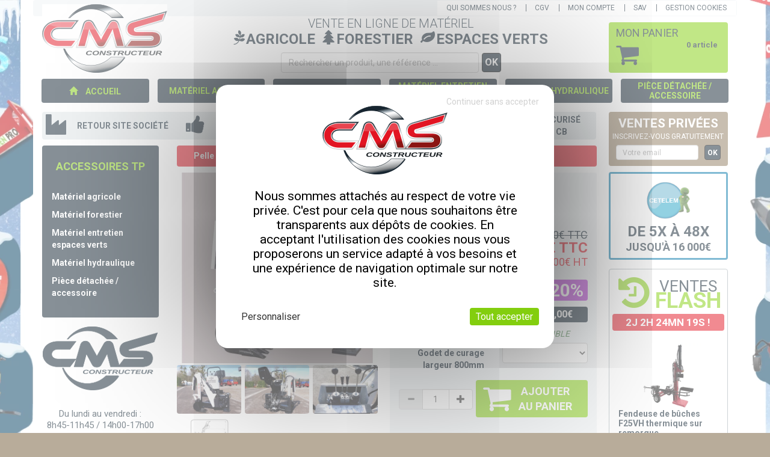

--- FILE ---
content_type: text/html; charset=UTF-8
request_url: https://boutique.cms-constructeur.fr/Pelle-retro-CMS-PR60--0008938.html
body_size: 13828
content:
<!DOCTYPE html><html lang="fr">

<head prefix="og: http://ogp.me/ns#
	fb: http://ogp.me/ns/fb#
	product: http://ogp.me/ns/product#">
  <title>Pelle rétro CMS PR60 matériel espaces verts agricoles</title>
    <meta name="Content-Type" content="text/html; charset=UTF-8" />
<meta name="Robots" content="follow,index" />
<meta name="Author" content="Boutique CMS" />
<meta name="title" content="Pelle rétro CMS PR60 matériel espaces verts agricoles" />
<meta name="description" content="Pelle rétro CMS PR60 pour tracteur. Pelle hydraulique à déplacement latéral. Matériel professionnel espaces verts et agricole. Godet de curage." />
<meta name="keywords" content="Pelle rétro, pelle hydraulique, pelle rétro pour tracteur, pelle rétro à déplacement latéral, backhoes, rétrocaveuse, rétro pelle, pelle rétro chargeur, matériel espaces verts, matériel agricole, godet de curage, curer, niveler" /><meta property="og:url" content="https://boutique.cms-constructeur.fr/Pelle-retro-CMS-PR60--0008938.html">
<meta property="og:type" content="og:product">
<meta property="og:title" content="Pelle rétro CMS PR60">
<meta property="og:description" content="Pelle r&eacute;tro mod&egrave;le CMS PR60 sp&eacute;cialement con&ccedil;u pour l&rsquo;entretien et l&rsquo;am&eacute;nagement des espaces verts et agricoles.Gamme professionnelle permettant de curer, creuser, charger, niveler...Convient parfaitement aux tracteurs et micro-tracteurs.Points forts :- R&eacute;servoir situ&eacute; en bas de la pelle pour une meilleure stabilit&eacute;,- Godet renforc&eacute; &agrave; dents forg&eacute;es standard 300mm,- Kit tendeurs rigides de blocage bras de relevage fourni,- Articulation des bras sur bagues en acier tremp&eacute; avec graisseurs,- Tiges des v&eacute;rins chrom&eacute;es pour une meilleure long&eacute;vit&eacute;,- Protection flexibles sur v&eacute;rin d&rsquo;excavation.Option :- Godet de curage largeur 800mm.">
<meta property="og:image" content="https://boutique.cms-constructeur.fr/c/m/0003680/1200_630_ffffff/Pelle-retro-CMS-PR60.jpg">  <link rel="canonical" href="https://boutique.cms-constructeur.fr/Pelle-retro-CMS-PR60--0008938.html">
    <link rel="dns-prefetch" href="https://cdn.jsdelivr.net">
  <link rel="preconnect" href="https://cdn.jsdelivr.net/" crossorigin>
      <link href="/public/favicon.ico" rel="shortcut icon" type="image/x-icon" />
<link href="/public/favicon.png" rel="icon" type="image/png" />
<link href="/publiceng/master/css/dep2.0/jquery-ui.min-a10e5064b5a9b1.css" media rel="stylesheet" type="text/css" />
<link href="/publiceng/master/css/dep2.0/bootstrap.min-a10e5064b5a9b1.css" media rel="stylesheet" type="text/css" />
<link href="/publiceng/master/css/dep2.0/font-awesome.min-a10e5064b5a9b1.css" media rel="stylesheet" type="text/css" />
<link href="/publiceng/master/css/dep2.0/magnific-popup-a10e5064b5a9b1.css" media rel="stylesheet" type="text/css" />
<link href="/publiceng/master/css/dep2.0/jquery.smartmenus.bootstrap-a10e5064b5a9b1.css" media rel="stylesheet" type="text/css" />
<link href="/publiceng/master/css/default-a10e5064b5a9b1.css" media rel="stylesheet" type="text/css" />
<link href="/public/css/default-a10e5064b5a9b1.css" media rel="stylesheet" type="text/css" />
<link href="https://fonts.googleapis.com/css?family=Roboto:300,400,500,700" media rel="stylesheet" type="text/css" />
<link href="/c/assets/front-a10e5064b5a9b1.css" media rel="stylesheet" type="text/css" />  <meta name="viewport" content="width=device-width, initial-scale=1">
  <script type="application/ld+json">
		{"@context":"https:\/\/schema.org","@type":"Product","sku":"PR-60","gtin":"","name":"Pelle r\u00e9tro CMS PR60","description":"Pelle r\u00e9tro CMS PR60 pour tracteur. Pelle hydraulique \u00e0 d\u00e9placement lat\u00e9ral. Mat\u00e9riel professionnel espaces verts et agricole. Godet de curage.","url":"https:\/\/boutique.cms-constructeur.fr\/Pelle-retro-CMS-PR60--0008938.html","image":"https:\/\/boutique.cms-constructeur.fr\/c\/m\/0003680\/1000_1000\/Pelle-retro-CMS-PR60.jpg","offers":[{"@type":"Offer","url":"https:\/\/boutique.cms-constructeur.fr\/Pelle-retro-CMS-PR60--0008938.html","availability":"InStock","priceCurrency":"EUR","price":5028}],"@id":"https:\/\/boutique.cms-constructeur.fr\/Pelle-retro-CMS-PR60--0008938.html"}	</script>  <script type="application/ld+json">
  {"@context":"https:\/\/schema.org","@type":"WebPage","name":"Pelle r\u00e9tro CMS PR60 mat\u00e9riel espaces verts agricoles","description":"","publisher":{"@type":"Organization","@id":"https:\/\/boutique.cms-constructeur.fr\/#organization","name":"3S distribution","url":"https:\/\/boutique.cms-constructeur.fr"}}  </script>
  </head>

<body class="body-default-shop-prod">
    <div class="regie-bg hidden-xs">
	<div  class="ui-regie-fixe"><div  class="ui-site-image"><picture><source type="image/webp"  srcset="/c/m/0028804/1920_1000_ratio_90_wm/media.webp"><source type="image/png"  srcset="/c/m/0028804/1920_1000_ratio_90_wm/media.png"><img src="/c/m/0028804/1920_1000_ratio_90_wm/media.png"   alt="SOLDES HIVER 2026" class="img-responsive"  /></picture></div></div></div>

<div class="header">
	<div class="header-container container">
		<div class="row">
            <div class="col-xs-12 hidden-xs">
            <div class="navbar navbar-simple" role="navigation">
    <div class="container-fluid">
        <div>
            <ul class="nav navbar-nav navbar-right">
                <li class="menuroot menuroot0 firstroot"><a href="/index/page/id/1319023343"><span class="itemname">Qui sommes nous ?</span></a></li><li class="menuroot menuroot1"><a href="/index/page/id/1319023384"><span class="itemname">CGV</span></a></li><li class="menuroot menuroot2"><a href="/user"><span class="itemname">Mon compte</span></a></li><li class="menuroot menuroot3"><a href="https://boutique.cms-constructeur.fr/contact/sav/"><span class="itemname">SAV</span></a></li><li class="menuroot menuroot4"><a href="#cookiepolicy"><span class="itemname">Gestion Cookies</span></a></li>            </ul>
        </div>
    </div>
</div>        </div>
    	<div class="col-xs-12 col-sm-9 col-perso-805">
        <div class="row">
            <div class="col-xs-12 col-md-3 logo">
                <a href="/"><img alt="CMS Constructeur" src="/public/img/logo.gif" class="img-responsive"></a>
            </div>
            <div class="col-xs-12 col-md-9 hidden-xs hidden-sm">
                <div class="subtitle">
                    <div class="vente">Vente en ligne de matériel</div>
                    <div class="types-vente">
                        <span class="type"><i class="fa fa-pagelines"></i>Agricole</span>
                        <span class="type"><i class="fa fa-tree"></i>Forestier</span>
                        <span class="type"><i class="fa fa-leaf"></i>Espaces verts</span>
                    </div>
                </div>
            </div>
            <div class="col-xs-12 col-md-5 col-md-offset-2 hidden-xs hidden-sm">
                <div  class="ui-site-search"><form action="/search" method="get">
	<div class="input-group">
		<input name="q" id="q" class="form-control"  placeholder="Rechercher un produit, une référence ..." type="text" maxlength="200" />
		<span class="input-group-btn">
        	<button class="btn btn-info" type="submit">OK</button>
      	</span>
	</div>
</form></div>            </div>
        </div>
    </div>
	<div class="col-xs-12 col-sm-3 col-perso-195 hidden-xs">
        <div  class="ui-block-panier" data-htmlurl="https://boutique.cms-constructeur.fr/ui-block/panier"><a class="ui-block-panier-content ui-block-panier-articles" href="/panier/index">
    <span class="titre">Mon panier</span>
    <span class="col-table">
        <span class="col-cell icone hidden-sm hidden-md">
            <i class="fa fa-shopping-cart"></i>
        </span>
        <span class="col-cell text">
            <span class="count">0</span> article    	           </span>
    </span>
</a></div>    </div>
    <div class="col-xs-12 visible-sm">
        <div  class="ui-site-search"><form action="/search" method="get">
	<div class="input-group">
		<input name="q" id="q" class="form-control"  placeholder="Rechercher un produit, une référence ..." type="text" maxlength="200" />
		<span class="input-group-btn">
        	<button class="btn btn-info" type="submit">OK</button>
      	</span>
	</div>
</form></div>    </div>
</div>	</div>
</div>

<div class="menu">
	<div class="menu-container container">
        <div class="navbar-container">
            <div class="navbar navbar-main navbar-wide navbar-affix" role="navigation">
    <div class="container">
        <div class="navbar-header">
            <button type="button" class="navbar-toggle collapsed"
                data-toggle="collapse" data-target="#navbar-collapse-main">
                <span class="sr-only">Toggle navigation</span> <span class="icon-bar"></span>
                <span class="icon-bar"></span> <span class="icon-bar"></span>
            </button>
            <ul class="nav navbar-mobi visible-xs">
                <li id="mobi_search">
                    <a href="/search" title="Recherche">
                        <span class="glyphicon glyphicon-search" aria-hidden="true"></span>
                    </a>
                </li>
                <li id="mobi_panier">
                    <a href="/panier" title="Mon panier">
                        <span class="glyphicon glyphicon-shopping-cart" aria-hidden="true"></span>
                    </a>
                </li>
                <li id="mobi_compte">
                    <a href="/user" title="Mon compte">
                        <span class="glyphicon glyphicon-user" aria-hidden="true"></span>
                    </a>
                </li>
                <li id="mobi_contact">
                    <a href="/contact" title="Contact">
                        <span class="glyphicon glyphicon-envelope" aria-hidden="true"></span>
                    </a>
                </li>
            </ul>
        </div>
        <div class="collapse navbar-collapse" id="navbar-collapse-main">
            <ul class="nav navbar-nav navbar-left navbar-home hidden-xs">
                <li>
                    <a href="/">
                        <span class="itemname">
                            <i class="glyphicon glyphicon-home"></i> Accueil
                        </span>
                    </a>
                </li>
            </ul>
			<ul class="nav navbar-nav navbar-left navbar-tree">
				<li class="menuroot menuroot0 firstroot"><a href="/Materiel-agricole--0001072-vente/"><span class="itemname">Matériel agricole</span> <span class="caret"></span></a><ul class=""><li class="menuleaf menuleaf1"><a class="menuleaf menuleaf1" href="/Benne-preneuse--0000459-vente/">- Benne preneuse</a></li><li class="menuleaf menuleaf1"><a class="menuleaf menuleaf1" href="/Kit-benne-preneuse-rotator--0000470-vente/">- Kit benne preneuse + rotator</a></li><li class="menuleaf menuleaf1"><a class="menuleaf menuleaf1" href="/Godet-claire-voie-a-pierre--0001887-vente/">- Godet claire voie à pierre</a></li><li class="menuleaf menuleaf1"><a class="menuleaf menuleaf1" href="/Godet-a-terre-renforce--0000618-vente/">- Godet à terre renforcé</a></li><li class="menuleaf menuleaf1"><a class="menuleaf menuleaf1" href="/Godet-vrac-grand-volume-renforce--0000761-vente/">- Godet vrac grand volume renforcé</a></li><li class="menuleaf menuleaf1"><a class="menuleaf menuleaf1" href="/Godet-crocodile--0000772-vente/">- Godet crocodile</a></li><li class="menuleaf menuleaf1"><a class="menuleaf menuleaf1" href="/Godet-crocodile-multifonction--0000817-vente/">- Godet crocodile multifonction</a></li><li class="menuleaf menuleaf1"><a class="menuleaf menuleaf1" href="/Malaxeur-a-beton--0001864-vente/">- Malaxeur à béton</a></li><li class="menuleaf menuleaf1"><a class="menuleaf menuleaf1" href="https://boutique.cms-constructeur.fr/Pelle-retro--0001415-vente/">- Pelle rétro</a></li><li class="menuleaf menuleaf1"><a class="menuleaf menuleaf1" href="/Pince-a-balles--0000629-vente/">- Pince à balles</a></li><li class="menuleaf menuleaf1"><a class="menuleaf menuleaf1" href="/Pince-de-tri-enrochement--0001110-vente/">- Pince de tri / enrochement</a></li><li class="menuleaf menuleaf1"><a class="menuleaf menuleaf1" href="/Kit-pince-de-tri-enrochement-rotator--0001116-vente/">- Kit pince de tri / enrochement + rotator</a></li><li class="menuleaf menuleaf1"><a class="menuleaf menuleaf1" href="/Tablier-leve-palette--0000917-vente/">- Tablier  lève palette</a></li><li class="menuleaf menuleaf1"><a class="menuleaf menuleaf1" href="/Plateaux-fourragers--0001752-vente/">- Plateaux fourragers</a></li><li class="menuleaf menuleaf1"><a class="menuleaf menuleaf1" href="/Remorque-basculante-tribenne-a-ridelles--0001792-vente/">- Remorque basculante tribenne à ridelles</a></li><li class="menuleaf menuleaf1"><a class="menuleaf menuleaf1" href="/Remorque-porte-engin-agricole--0001763-vente/">- Remorque porte engin agricole</a></li><li class="menuleaf menuleaf1"><a class="menuleaf menuleaf1" href="/Remorque-pose-a-terre--0001777-vente/">- Remorque pose à terre</a></li></ul><div class="hidden-xs"><div class="navbar-node-wide node-0001072">
            <div class="navbar-node-wide-content">
                <div class="row"><div class="colonne col-sm-3"><div class="sousmenu node-0000459">
                    <div class="sousmenu-content"><a class="titre-cat" href="/Benne-preneuse--0000459-vente/">- Benne preneuse</a></div>
                    </div><div class="sousmenu node-0000470">
                    <div class="sousmenu-content"><a class="titre-cat" href="/Kit-benne-preneuse-rotator--0000470-vente/">- Kit benne preneuse + rotator</a></div>
                    </div><div class="sousmenu node-0001887">
                    <div class="sousmenu-content"><a class="titre-cat" href="/Godet-claire-voie-a-pierre--0001887-vente/">- Godet claire voie à pierre</a></div>
                    </div><div class="sousmenu node-0000618">
                    <div class="sousmenu-content"><a class="titre-cat" href="/Godet-a-terre-renforce--0000618-vente/">- Godet à terre renforcé</a></div>
                    </div><div class="sousmenu node-0000761">
                    <div class="sousmenu-content"><a class="titre-cat" href="/Godet-vrac-grand-volume-renforce--0000761-vente/">- Godet vrac grand volume renforcé</a></div>
                    </div></div><div class="colonne col-sm-3"><div class="sousmenu node-0000772">
                    <div class="sousmenu-content"><a class="titre-cat" href="/Godet-crocodile--0000772-vente/">- Godet crocodile</a></div>
                    </div><div class="sousmenu node-0000817">
                    <div class="sousmenu-content"><a class="titre-cat" href="/Godet-crocodile-multifonction--0000817-vente/">- Godet crocodile multifonction</a></div>
                    </div><div class="sousmenu node-0001864">
                    <div class="sousmenu-content"><a class="titre-cat" href="/Malaxeur-a-beton--0001864-vente/">- Malaxeur à béton</a></div>
                    </div><div class="sousmenu node-0001845">
                    <div class="sousmenu-content"><a class="titre-cat" href="https://boutique.cms-constructeur.fr/Pelle-retro--0001415-vente/">- Pelle rétro</a></div>
                    </div></div><div class="colonne col-sm-3"><div class="sousmenu node-0000629">
                    <div class="sousmenu-content"><a class="titre-cat" href="/Pince-a-balles--0000629-vente/">- Pince à balles</a></div>
                    </div><div class="sousmenu node-0001110">
                    <div class="sousmenu-content"><a class="titre-cat" href="/Pince-de-tri-enrochement--0001110-vente/">- Pince de tri / enrochement</a></div>
                    </div><div class="sousmenu node-0001116">
                    <div class="sousmenu-content"><a class="titre-cat" href="/Kit-pince-de-tri-enrochement-rotator--0001116-vente/">- Kit pince de tri / enrochement + rotator</a></div>
                    </div><div class="sousmenu node-0000917">
                    <div class="sousmenu-content"><a class="titre-cat" href="/Tablier-leve-palette--0000917-vente/">- Tablier  lève palette</a></div>
                    </div></div><div class="colonne col-sm-3"><div class="sousmenu node-0001752">
                    <div class="sousmenu-content"><a class="titre-cat" href="/Plateaux-fourragers--0001752-vente/">- Plateaux fourragers</a></div>
                    </div><div class="sousmenu node-0001792">
                    <div class="sousmenu-content"><a class="titre-cat" href="/Remorque-basculante-tribenne-a-ridelles--0001792-vente/">- Remorque basculante tribenne à ridelles</a></div>
                    </div><div class="sousmenu node-0001763">
                    <div class="sousmenu-content"><a class="titre-cat" href="/Remorque-porte-engin-agricole--0001763-vente/">- Remorque porte engin agricole</a></div>
                    </div><div class="sousmenu node-0001777">
                    <div class="sousmenu-content"><a class="titre-cat" href="/Remorque-pose-a-terre--0001777-vente/">- Remorque pose à terre</a></div>
                    </div></div></div>
            </div>
        </div></div></li><li class="menuroot menuroot1"><a href="/Materiel-forestier--0000067-vente/"><span class="itemname">Matériel forestier</span> <span class="caret"></span></a><ul class=""><li class="menuleaf menuleaf1"><a class="menuleaf menuleaf1" href="/Aspirateur--0001587-vente/">- Aspirateur</a></li><li class="menuleaf menuleaf1"><a class="menuleaf menuleaf1" href="/Combine-bois-de-chauffage--0000924-vente/">- Combiné bois de chauffage</a></li><li class="menuleaf menuleaf1"><a class="menuleaf menuleaf1" href="/Deck--0001602-vente/">- Deck</a></li><li class="menuleaf menuleaf1"><a class="menuleaf menuleaf1" href="/Fagoteuse-de-buches--0000222-vente/">- Fagoteuse de bûches</a></li><li class="menuleaf menuleaf1"><a class="menuleaf menuleaf1" href="/Fendeuse-de-buches-verticale-cardan--0000189-vente/">- Fendeuse de bûches verticale cardan <span class="caret"></span></a><ul class=""><li class="menuleaf menuleaf2"><a class="menuleaf menuleaf2" href="/Gamme-semi-PRO--0001488-vente/">- Gamme semi-PRO</a></li><li class="menuleaf menuleaf2"><a class="menuleaf menuleaf2" href="/Gamme-PRO--0001490-vente/">- Gamme PRO</a></li></ul></li><li class="menuleaf menuleaf1"><a class="menuleaf menuleaf1" href="/Fendeuse-de-buches-thermique--0000515-vente/">- Fendeuse de bûches thermique</a></li><li class="menuleaf menuleaf1"><a class="menuleaf menuleaf1" href="/Fendeuse-de-buches-electrique--0001033-vente/">- Fendeuse de bûches électrique</a></li><li class="menuleaf menuleaf1"><a class="menuleaf menuleaf1" href="/Fendeuse-de-buches-horizontale-cardan--0000278-vente/">- Fendeuse de bûches horizontale cardan</a></li><li class="menuleaf menuleaf1"><a class="menuleaf menuleaf1" href="/Fendeuse-de-buches-a-vis--0000533-vente/">- Fendeuse de bûches à vis</a></li><li class="menuleaf menuleaf1"><a class="menuleaf menuleaf1" href="/Grappin-coupeur--0001736-vente/">- Grappin coupeur</a></li><li class="menuleaf menuleaf1"><a class="menuleaf menuleaf1" href="/Grappin-forestier--0000076-vente/">- Grappin forestier</a></li><li class="menuleaf menuleaf1"><a class="menuleaf menuleaf1" href="/Kit-grappin-rotator--0000081-vente/">- Kit grappin + rotator</a></li><li class="menuleaf menuleaf1"><a class="menuleaf menuleaf1" href="/Pince-de-debardage--0000267-vente/">- Pince de débardage</a></li><li class="menuleaf menuleaf1"><a class="menuleaf menuleaf1" href="/Remorque-forestiere-quad--0001096-vente/">- Remorque forestière quad</a></li><li class="menuleaf menuleaf1"><a class="menuleaf menuleaf1" href="/Scie-a-ruban--0000754-vente/">- Scie à ruban</a></li><li class="menuleaf menuleaf1"><a class="menuleaf menuleaf1" href="/Scie-circulaire-a-buches--0000089-vente/">- Scie circulaire à bûches</a></li><li class="menuleaf menuleaf1"><a class="menuleaf menuleaf1" href="/Scie-circulaire-avec-tapis--0000098-vente/">- Scie circulaire avec tapis</a></li><li class="menuleaf menuleaf1"><a class="menuleaf menuleaf1" href="/Scierie-mobile--0001468-vente/">- Scierie mobile</a></li><li class="menuleaf menuleaf1"><a class="menuleaf menuleaf1" href="/Tapis-monte-bois--0000108-vente/">- Tapis monte bois</a></li><li class="menuleaf menuleaf1"><a class="menuleaf menuleaf1" href="/Treuil-forestier-de-debardage--0000203-vente/">- Treuil forestier de débardage</a></li><li class="menuleaf menuleaf1"><a class="menuleaf menuleaf1" href="/Treuil-portable--0000904-vente/">- Treuil portable</a></li><li class="menuleaf menuleaf1"><a class="menuleaf menuleaf1" href="/Broyeur-forestier--0001829-vente/">- Broyeur forestier</a></li><li class="menuleaf menuleaf1"><a class="menuleaf menuleaf1" href="/Grue-forestiere-CMS--0001835-vente/">- Grue forestière CMS</a></li><li class="menuleaf menuleaf1"><a class="menuleaf menuleaf1" href="/Gyrobroyeur-pelleteuse--0001912-vente/">- Gyrobroyeur pelleteuse</a></li><li class="menuleaf menuleaf1"><a class="menuleaf menuleaf1" href="/Remorque-a-bois--0001800-vente/">- Remorque à bois</a></li><li class="menuleaf menuleaf1"><a class="menuleaf menuleaf1" href="https://www.cms-constructeur.fr/index.php?IdPage=1739516322">- Remorque grue forestière</a></li></ul><div class="hidden-xs"><div class="navbar-node-wide node-0000067">
            <div class="navbar-node-wide-content">
                <div class="row"><div class="colonne col-sm-3"><div class="sousmenu node-0001587">
                    <div class="sousmenu-content"><a class="titre-cat" href="/Aspirateur--0001587-vente/">- Aspirateur</a></div>
                    </div><div class="sousmenu node-0000924">
                    <div class="sousmenu-content"><a class="titre-cat" href="/Combine-bois-de-chauffage--0000924-vente/">- Combiné bois de chauffage</a></div>
                    </div><div class="sousmenu node-0001602">
                    <div class="sousmenu-content"><a class="titre-cat" href="/Deck--0001602-vente/">- Deck</a></div>
                    </div><div class="sousmenu node-0000222">
                    <div class="sousmenu-content"><a class="titre-cat" href="/Fagoteuse-de-buches--0000222-vente/">- Fagoteuse de bûches</a></div>
                    </div><div class="sousmenu node-0000189">
                    <div class="sousmenu-content"><a class="titre-cat" href="/Fendeuse-de-buches-verticale-cardan--0000189-vente/">- Fendeuse de bûches verticale cardan</a><div class="souscats"><a class="titre-scat node-0001488" href="/Gamme-semi-PRO--0001488-vente/">- Gamme semi-PRO</a><a class="titre-scat node-0001490" href="/Gamme-PRO--0001490-vente/">- Gamme PRO</a></div></div>
                    </div><div class="sousmenu node-0000515">
                    <div class="sousmenu-content"><a class="titre-cat" href="/Fendeuse-de-buches-thermique--0000515-vente/">- Fendeuse de bûches thermique</a></div>
                    </div><div class="sousmenu node-0001033">
                    <div class="sousmenu-content"><a class="titre-cat" href="/Fendeuse-de-buches-electrique--0001033-vente/">- Fendeuse de bûches électrique</a></div>
                    </div></div><div class="colonne col-sm-3"><div class="sousmenu node-0000278">
                    <div class="sousmenu-content"><a class="titre-cat" href="/Fendeuse-de-buches-horizontale-cardan--0000278-vente/">- Fendeuse de bûches horizontale cardan</a></div>
                    </div><div class="sousmenu node-0000533">
                    <div class="sousmenu-content"><a class="titre-cat" href="/Fendeuse-de-buches-a-vis--0000533-vente/">- Fendeuse de bûches à vis</a></div>
                    </div><div class="sousmenu node-0001736">
                    <div class="sousmenu-content"><a class="titre-cat" href="/Grappin-coupeur--0001736-vente/">- Grappin coupeur</a></div>
                    </div><div class="sousmenu node-0000076">
                    <div class="sousmenu-content"><a class="titre-cat" href="/Grappin-forestier--0000076-vente/">- Grappin forestier</a></div>
                    </div><div class="sousmenu node-0000081">
                    <div class="sousmenu-content"><a class="titre-cat" href="/Kit-grappin-rotator--0000081-vente/">- Kit grappin + rotator</a></div>
                    </div><div class="sousmenu node-0000267">
                    <div class="sousmenu-content"><a class="titre-cat" href="/Pince-de-debardage--0000267-vente/">- Pince de débardage</a></div>
                    </div><div class="sousmenu node-0001096">
                    <div class="sousmenu-content"><a class="titre-cat" href="/Remorque-forestiere-quad--0001096-vente/">- Remorque forestière quad</a></div>
                    </div></div><div class="colonne col-sm-3"><div class="sousmenu node-0000754">
                    <div class="sousmenu-content"><a class="titre-cat" href="/Scie-a-ruban--0000754-vente/">- Scie à ruban</a></div>
                    </div><div class="sousmenu node-0000089">
                    <div class="sousmenu-content"><a class="titre-cat" href="/Scie-circulaire-a-buches--0000089-vente/">- Scie circulaire à bûches</a></div>
                    </div><div class="sousmenu node-0000098">
                    <div class="sousmenu-content"><a class="titre-cat" href="/Scie-circulaire-avec-tapis--0000098-vente/">- Scie circulaire avec tapis</a></div>
                    </div><div class="sousmenu node-0001468">
                    <div class="sousmenu-content"><a class="titre-cat" href="/Scierie-mobile--0001468-vente/">- Scierie mobile</a></div>
                    </div><div class="sousmenu node-0000108">
                    <div class="sousmenu-content"><a class="titre-cat" href="/Tapis-monte-bois--0000108-vente/">- Tapis monte bois</a></div>
                    </div><div class="sousmenu node-0000203">
                    <div class="sousmenu-content"><a class="titre-cat" href="/Treuil-forestier-de-debardage--0000203-vente/">- Treuil forestier de débardage</a></div>
                    </div></div><div class="colonne col-sm-3"><div class="sousmenu node-0000904">
                    <div class="sousmenu-content"><a class="titre-cat" href="/Treuil-portable--0000904-vente/">- Treuil portable</a></div>
                    </div><div class="sousmenu node-0001829">
                    <div class="sousmenu-content"><a class="titre-cat" href="/Broyeur-forestier--0001829-vente/">- Broyeur forestier</a></div>
                    </div><div class="sousmenu node-0001835">
                    <div class="sousmenu-content"><a class="titre-cat" href="/Grue-forestiere-CMS--0001835-vente/">- Grue forestière CMS</a></div>
                    </div><div class="sousmenu node-0001912">
                    <div class="sousmenu-content"><a class="titre-cat" href="/Gyrobroyeur-pelleteuse--0001912-vente/">- Gyrobroyeur pelleteuse</a></div>
                    </div><div class="sousmenu node-0001800">
                    <div class="sousmenu-content"><a class="titre-cat" href="/Remorque-a-bois--0001800-vente/">- Remorque à bois</a></div>
                    </div><div class="sousmenu node-0001809">
                    <div class="sousmenu-content"><a class="titre-cat" href="https://www.cms-constructeur.fr/index.php?IdPage=1739516322">- Remorque grue forestière</a></div>
                    </div></div></div>
            </div>
        </div></div></li><li class="menuroot menuroot2"><a href="/Materiel-entretien-espaces-verts--0000309-vente/"><span class="itemname">Matériel entretien espaces verts</span> <span class="caret"></span></a><ul class=""><li class="menuleaf menuleaf1"><a class="menuleaf menuleaf1" href="/Brouette-a-chenilles--0001372-vente/">- Brouette à chenilles</a></li><li class="menuleaf menuleaf1"><a class="menuleaf menuleaf1" href="/Broyeur-de-branches--0000444-vente/">- Broyeur de branches <span class="caret"></span></a><ul class=""><li class="menuleaf menuleaf2"><a class="menuleaf menuleaf2" href="/Gamme-semi-Pro--0001296-vente/">- Gamme semi-Pro</a></li><li class="menuleaf menuleaf2"><a class="menuleaf menuleaf2" href="/Gamme-PRO--0001309-vente/">- Gamme PRO</a></li></ul></li><li class="menuleaf menuleaf1"><a class="menuleaf menuleaf1" href="/Epareuse-Debroussailleuse--0000704-vente/">- Epareuse / Débroussailleuse</a></li><li class="menuleaf menuleaf1"><a class="menuleaf menuleaf1" href="/Pelle-retro--0001415-vente/">- Pelle rétro</a></li><li class="menuleaf menuleaf1"><a class="menuleaf menuleaf1" href="/Taille-haies-hydraulique--0001184-vente/">- Taille-haies hydraulique</a></li><li class="menuleaf menuleaf1"><a class="menuleaf menuleaf1" href="/Taille-haies-pelleteuse--0001320-vente/">- Taille haies pelleteuse</a></li><li class="menuleaf menuleaf1"><a class="menuleaf menuleaf1" href="/Tete-de-broyage-Debroussailleuse-hydraulique--0000377-vente/">- Tête de broyage / Débroussailleuse hydraulique</a></li><li class="menuleaf menuleaf1"><a class="menuleaf menuleaf1" href="/Tondeuse-debroussailleuse-a-fleaux--0001480-vente/">- Tondeuse débroussailleuse à fléaux</a></li></ul><div class="hidden-xs"><div class="navbar-node-wide node-0000309">
            <div class="navbar-node-wide-content">
                <div class="row"><div class="colonne col-sm-3"><div class="sousmenu node-0001372">
                    <div class="sousmenu-content"><a class="titre-cat" href="/Brouette-a-chenilles--0001372-vente/">- Brouette à chenilles</a></div>
                    </div><div class="sousmenu node-0000444">
                    <div class="sousmenu-content"><a class="titre-cat" href="/Broyeur-de-branches--0000444-vente/">- Broyeur de branches</a><div class="souscats"><a class="titre-scat node-0001296" href="/Gamme-semi-Pro--0001296-vente/">- Gamme semi-Pro</a><a class="titre-scat node-0001309" href="/Gamme-PRO--0001309-vente/">- Gamme PRO</a></div></div>
                    </div></div><div class="colonne col-sm-3"><div class="sousmenu node-0000704">
                    <div class="sousmenu-content"><a class="titre-cat" href="/Epareuse-Debroussailleuse--0000704-vente/">- Epareuse / Débroussailleuse</a></div>
                    </div><div class="sousmenu node-0001415">
                    <div class="sousmenu-content"><a class="titre-cat" href="/Pelle-retro--0001415-vente/">- Pelle rétro</a></div>
                    </div></div><div class="colonne col-sm-3"><div class="sousmenu node-0001184">
                    <div class="sousmenu-content"><a class="titre-cat" href="/Taille-haies-hydraulique--0001184-vente/">- Taille-haies hydraulique</a></div>
                    </div><div class="sousmenu node-0001320">
                    <div class="sousmenu-content"><a class="titre-cat" href="/Taille-haies-pelleteuse--0001320-vente/">- Taille haies pelleteuse</a></div>
                    </div></div><div class="colonne col-sm-3"><div class="sousmenu node-0000377">
                    <div class="sousmenu-content"><a class="titre-cat" href="/Tete-de-broyage-Debroussailleuse-hydraulique--0000377-vente/">- Tête de broyage / Débroussailleuse hydraulique</a></div>
                    </div><div class="sousmenu node-0001480">
                    <div class="sousmenu-content"><a class="titre-cat" href="/Tondeuse-debroussailleuse-a-fleaux--0001480-vente/">- Tondeuse débroussailleuse à fléaux</a></div>
                    </div></div></div>
            </div>
        </div></div></li><li class="menuroot menuroot3"><a href="/Materiel-hydraulique--0000005-vente/"><span class="itemname">Matériel hydraulique</span> <span class="caret"></span></a><ul class=""><li class="menuleaf menuleaf1"><a class="menuleaf menuleaf1" href="/Crochet-de-levage-pour-rotator--0000928-vente/"> - Crochet de levage pour rotator</a></li><li class="menuleaf menuleaf1"><a class="menuleaf menuleaf1" href="/Distributeur-type-fendeuse--0000024-vente/">- Distributeur type fendeuse</a></li><li class="menuleaf menuleaf1"><a class="menuleaf menuleaf1" href="/Distributeur-hydraulique-40L-min--0000668-vente/">- Distributeur hydraulique 40L/min</a></li><li class="menuleaf menuleaf1"><a class="menuleaf menuleaf1" href="/Distributeur-hydraulique-80L-min--0000687-vente/">- Distributeur hydraulique 80L/min</a></li><li class="menuleaf menuleaf1"><a class="menuleaf menuleaf1" href="/Distributeur-hydraulique-120L-min--0000725-vente/">- Distributeur hydraulique 120L/min</a></li><li class="menuleaf menuleaf1"><a class="menuleaf menuleaf1" href="/Distributeur-type-Grue--0000285-vente/">- Distributeur type Grue</a></li><li class="menuleaf menuleaf1"><a class="menuleaf menuleaf1" href="/Kit-hydraulique--0000050-vente/">- Kit hydraulique</a></li><li class="menuleaf menuleaf1"><a class="menuleaf menuleaf1" href="/Pompe-multiplicateur--0000017-vente/">- Pompe multiplicateur</a></li><li class="menuleaf menuleaf1"><a class="menuleaf menuleaf1" href="/Reservoir-accessoires--0000033-vente/">- Réservoir + accessoires</a></li><li class="menuleaf menuleaf1"><a class="menuleaf menuleaf1" href="/Rotator--0000014-vente/">- Rotator</a></li><li class="menuleaf menuleaf1"><a class="menuleaf menuleaf1" href="/Treuil-hydraulique--0000059-vente/">- Treuil hydraulique</a></li></ul><div class="hidden-xs"><div class="navbar-node-wide node-0000005">
            <div class="navbar-node-wide-content">
                <div class="row"><div class="colonne col-sm-3"><div class="sousmenu node-0000928">
                    <div class="sousmenu-content"><a class="titre-cat" href="/Crochet-de-levage-pour-rotator--0000928-vente/"> - Crochet de levage pour rotator</a></div>
                    </div><div class="sousmenu node-0000024">
                    <div class="sousmenu-content"><a class="titre-cat" href="/Distributeur-type-fendeuse--0000024-vente/">- Distributeur type fendeuse</a></div>
                    </div><div class="sousmenu node-0000668">
                    <div class="sousmenu-content"><a class="titre-cat" href="/Distributeur-hydraulique-40L-min--0000668-vente/">- Distributeur hydraulique 40L/min</a></div>
                    </div></div><div class="colonne col-sm-3"><div class="sousmenu node-0000687">
                    <div class="sousmenu-content"><a class="titre-cat" href="/Distributeur-hydraulique-80L-min--0000687-vente/">- Distributeur hydraulique 80L/min</a></div>
                    </div><div class="sousmenu node-0000725">
                    <div class="sousmenu-content"><a class="titre-cat" href="/Distributeur-hydraulique-120L-min--0000725-vente/">- Distributeur hydraulique 120L/min</a></div>
                    </div><div class="sousmenu node-0000285">
                    <div class="sousmenu-content"><a class="titre-cat" href="/Distributeur-type-Grue--0000285-vente/">- Distributeur type Grue</a></div>
                    </div></div><div class="colonne col-sm-3"><div class="sousmenu node-0000050">
                    <div class="sousmenu-content"><a class="titre-cat" href="/Kit-hydraulique--0000050-vente/">- Kit hydraulique</a></div>
                    </div><div class="sousmenu node-0000017">
                    <div class="sousmenu-content"><a class="titre-cat" href="/Pompe-multiplicateur--0000017-vente/">- Pompe multiplicateur</a></div>
                    </div><div class="sousmenu node-0000033">
                    <div class="sousmenu-content"><a class="titre-cat" href="/Reservoir-accessoires--0000033-vente/">- Réservoir + accessoires</a></div>
                    </div></div><div class="colonne col-sm-3"><div class="sousmenu node-0000014">
                    <div class="sousmenu-content"><a class="titre-cat" href="/Rotator--0000014-vente/">- Rotator</a></div>
                    </div><div class="sousmenu node-0000059">
                    <div class="sousmenu-content"><a class="titre-cat" href="/Treuil-hydraulique--0000059-vente/">- Treuil hydraulique</a></div>
                    </div></div></div>
            </div>
        </div></div></li><li class="menuroot menuroot4"><a href="/Piece-detachee-accessoire--0000118-vente/"><span class="itemname">Pièce détachée / accessoire</span> <span class="caret"></span></a><ul class=""><li class="menuleaf menuleaf1"><a class="menuleaf menuleaf1" href="/Anneau-d-attelage--0000127-vente/">-  Anneau d'attelage</a></li><li class="menuleaf menuleaf1"><a class="menuleaf menuleaf1" href="/Essieu--0000150-vente/">- Essieu</a></li><li class="menuleaf menuleaf1"><a class="menuleaf menuleaf1" href="/Roue--0000164-vente/">- Roue</a></li><li class="menuleaf menuleaf1"><a class="menuleaf menuleaf1" href="/Transmission--0000181-vente/">- Transmission</a></li></ul><div class="hidden-xs"><div class="navbar-node-wide node-0000118">
            <div class="navbar-node-wide-content">
                <div class="row"><div class="colonne col-sm-3"><div class="sousmenu node-0000127">
                    <div class="sousmenu-content"><a class="titre-cat" href="/Anneau-d-attelage--0000127-vente/">-  Anneau d'attelage</a></div>
                    </div></div><div class="colonne col-sm-3"><div class="sousmenu node-0000150">
                    <div class="sousmenu-content"><a class="titre-cat" href="/Essieu--0000150-vente/">- Essieu</a></div>
                    </div></div><div class="colonne col-sm-3"><div class="sousmenu node-0000164">
                    <div class="sousmenu-content"><a class="titre-cat" href="/Roue--0000164-vente/">- Roue</a></div>
                    </div></div><div class="colonne col-sm-3"><div class="sousmenu node-0000181">
                    <div class="sousmenu-content"><a class="titre-cat" href="/Transmission--0000181-vente/">- Transmission</a></div>
                    </div></div></div>
            </div>
        </div></div></li>			</ul>
        </div>
    </div>
</div>        </div>
    </div>
</div>

<div class="site">
	<div class="site-container container">
		<div class="row">
			<div class="col-xs-12 col-sm-9 col-perso-805">
			    <div class="row">
			                            <div class="col-xs-12 block-avantages hidden-xs">
                        <table>
                            <tr>
                                                                <td>
                                    <a href="https://www.cms-constructeur.fr/" target="_blank"><i class="fa fa-industry"></i><span class="text">Retour site société</span></a>
                                </td>
                                                                <td>
                                    <i class="fa fa-thumbs-up"></i><span class="text">Meilleur rapport qualité-prix</span>
                                </td>
                                <td>
                                    <i class="fa fa-truck"></i><span class="text">Expédition sous 24/48h</span>
                                </td>
                                <td>
                                    <i class="fa fa-lock"></i><span class="text">Paiement sécurisé<br/>3x / 4x par CB</span>
                                </td>
                            </tr>
                        </table>
                    </div>
			    </div>

                <div class="row">
                                            <div class="col-md-3 col-perso-235 block-left hidden-xs hidden-sm">
                                <div class="menu-gauche">
        <div class="titre">
            <a href="/Accessoires-TP--0000341-vente/">Accessoires TP</a>
        </div>
                    <ul class="menu-gauche-list">
                <div class="navbar navbar-vertical" role="complementary">
    <ul class="nav navbar-nav sm-vertical">
        <li class="menuroot menuroot0 firstroot dropdown"><a href="/Materiel-agricole--0001072-vente/"><span class="itemname">Matériel agricole</span> <span class="caret"></span></a><ul class="dropdown-gauche"><li class="menuleaf menuleaf1"><a class="menuleaf menuleaf1" href="/Benne-preneuse--0000459-vente/">- Benne preneuse</a></li><li class="menuleaf menuleaf1"><a class="menuleaf menuleaf1" href="/Kit-benne-preneuse-rotator--0000470-vente/">- Kit benne preneuse + rotator</a></li><li class="menuleaf menuleaf1"><a class="menuleaf menuleaf1" href="/Godet-claire-voie-a-pierre--0001887-vente/">- Godet claire voie à pierre</a></li><li class="menuleaf menuleaf1"><a class="menuleaf menuleaf1" href="/Godet-a-terre-renforce--0000618-vente/">- Godet à terre renforcé</a></li><li class="menuleaf menuleaf1"><a class="menuleaf menuleaf1" href="/Godet-vrac-grand-volume-renforce--0000761-vente/">- Godet vrac grand volume renforcé</a></li><li class="menuleaf menuleaf1"><a class="menuleaf menuleaf1" href="/Godet-crocodile--0000772-vente/">- Godet crocodile</a></li><li class="menuleaf menuleaf1"><a class="menuleaf menuleaf1" href="/Godet-crocodile-multifonction--0000817-vente/">- Godet crocodile multifonction</a></li><li class="menuleaf menuleaf1"><a class="menuleaf menuleaf1" href="/Malaxeur-a-beton--0001864-vente/">- Malaxeur à béton</a></li><li class="menuleaf menuleaf1"><a class="menuleaf menuleaf1" href="https://boutique.cms-constructeur.fr/Pelle-retro--0001415-vente/">- Pelle rétro</a></li><li class="menuleaf menuleaf1"><a class="menuleaf menuleaf1" href="/Pince-a-balles--0000629-vente/">- Pince à balles</a></li><li class="menuleaf menuleaf1"><a class="menuleaf menuleaf1" href="/Pince-de-tri-enrochement--0001110-vente/">- Pince de tri / enrochement</a></li><li class="menuleaf menuleaf1"><a class="menuleaf menuleaf1" href="/Kit-pince-de-tri-enrochement-rotator--0001116-vente/">- Kit pince de tri / enrochement + rotator</a></li><li class="menuleaf menuleaf1"><a class="menuleaf menuleaf1" href="/Tablier-leve-palette--0000917-vente/">- Tablier  lève palette</a></li><li class="menuleaf menuleaf1"><a class="menuleaf menuleaf1" href="/Plateaux-fourragers--0001752-vente/">- Plateaux fourragers</a></li><li class="menuleaf menuleaf1"><a class="menuleaf menuleaf1" href="/Remorque-basculante-tribenne-a-ridelles--0001792-vente/">- Remorque basculante tribenne à ridelles</a></li><li class="menuleaf menuleaf1"><a class="menuleaf menuleaf1" href="/Remorque-porte-engin-agricole--0001763-vente/">- Remorque porte engin agricole</a></li><li class="menuleaf menuleaf1"><a class="menuleaf menuleaf1" href="/Remorque-pose-a-terre--0001777-vente/">- Remorque pose à terre</a></li></ul></li><li class="menuroot menuroot1 dropdown"><a href="/Materiel-forestier--0000067-vente/"><span class="itemname">Matériel forestier</span> <span class="caret"></span></a><ul class="dropdown-gauche"><li class="menuleaf menuleaf1"><a class="menuleaf menuleaf1" href="/Aspirateur--0001587-vente/">- Aspirateur</a></li><li class="menuleaf menuleaf1"><a class="menuleaf menuleaf1" href="/Combine-bois-de-chauffage--0000924-vente/">- Combiné bois de chauffage</a></li><li class="menuleaf menuleaf1"><a class="menuleaf menuleaf1" href="/Deck--0001602-vente/">- Deck</a></li><li class="menuleaf menuleaf1"><a class="menuleaf menuleaf1" href="/Fagoteuse-de-buches--0000222-vente/">- Fagoteuse de bûches</a></li><li class="menuleaf menuleaf1"><a class="menuleaf menuleaf1" href="/Fendeuse-de-buches-verticale-cardan--0000189-vente/">- Fendeuse de bûches verticale cardan <span class="caret"></span></a><ul class="dropdown-gauche"><li class="menuleaf menuleaf2"><a class="menuleaf menuleaf2" href="/Gamme-semi-PRO--0001488-vente/">- Gamme semi-PRO</a></li><li class="menuleaf menuleaf2"><a class="menuleaf menuleaf2" href="/Gamme-PRO--0001490-vente/">- Gamme PRO</a></li></ul></li><li class="menuleaf menuleaf1"><a class="menuleaf menuleaf1" href="/Fendeuse-de-buches-thermique--0000515-vente/">- Fendeuse de bûches thermique</a></li><li class="menuleaf menuleaf1"><a class="menuleaf menuleaf1" href="/Fendeuse-de-buches-electrique--0001033-vente/">- Fendeuse de bûches électrique</a></li><li class="menuleaf menuleaf1"><a class="menuleaf menuleaf1" href="/Fendeuse-de-buches-horizontale-cardan--0000278-vente/">- Fendeuse de bûches horizontale cardan</a></li><li class="menuleaf menuleaf1"><a class="menuleaf menuleaf1" href="/Fendeuse-de-buches-a-vis--0000533-vente/">- Fendeuse de bûches à vis</a></li><li class="menuleaf menuleaf1"><a class="menuleaf menuleaf1" href="/Grappin-coupeur--0001736-vente/">- Grappin coupeur</a></li><li class="menuleaf menuleaf1"><a class="menuleaf menuleaf1" href="/Grappin-forestier--0000076-vente/">- Grappin forestier</a></li><li class="menuleaf menuleaf1"><a class="menuleaf menuleaf1" href="/Kit-grappin-rotator--0000081-vente/">- Kit grappin + rotator</a></li><li class="menuleaf menuleaf1"><a class="menuleaf menuleaf1" href="/Pince-de-debardage--0000267-vente/">- Pince de débardage</a></li><li class="menuleaf menuleaf1"><a class="menuleaf menuleaf1" href="/Remorque-forestiere-quad--0001096-vente/">- Remorque forestière quad</a></li><li class="menuleaf menuleaf1"><a class="menuleaf menuleaf1" href="/Scie-a-ruban--0000754-vente/">- Scie à ruban</a></li><li class="menuleaf menuleaf1"><a class="menuleaf menuleaf1" href="/Scie-circulaire-a-buches--0000089-vente/">- Scie circulaire à bûches</a></li><li class="menuleaf menuleaf1"><a class="menuleaf menuleaf1" href="/Scie-circulaire-avec-tapis--0000098-vente/">- Scie circulaire avec tapis</a></li><li class="menuleaf menuleaf1"><a class="menuleaf menuleaf1" href="/Scierie-mobile--0001468-vente/">- Scierie mobile</a></li><li class="menuleaf menuleaf1"><a class="menuleaf menuleaf1" href="/Tapis-monte-bois--0000108-vente/">- Tapis monte bois</a></li><li class="menuleaf menuleaf1"><a class="menuleaf menuleaf1" href="/Treuil-forestier-de-debardage--0000203-vente/">- Treuil forestier de débardage</a></li><li class="menuleaf menuleaf1"><a class="menuleaf menuleaf1" href="/Treuil-portable--0000904-vente/">- Treuil portable</a></li><li class="menuleaf menuleaf1"><a class="menuleaf menuleaf1" href="/Broyeur-forestier--0001829-vente/">- Broyeur forestier</a></li><li class="menuleaf menuleaf1"><a class="menuleaf menuleaf1" href="/Grue-forestiere-CMS--0001835-vente/">- Grue forestière CMS</a></li><li class="menuleaf menuleaf1"><a class="menuleaf menuleaf1" href="/Gyrobroyeur-pelleteuse--0001912-vente/">- Gyrobroyeur pelleteuse</a></li><li class="menuleaf menuleaf1"><a class="menuleaf menuleaf1" href="/Remorque-a-bois--0001800-vente/">- Remorque à bois</a></li><li class="menuleaf menuleaf1"><a class="menuleaf menuleaf1" href="https://www.cms-constructeur.fr/index.php?IdPage=1739516322">- Remorque grue forestière</a></li></ul></li><li class="menuroot menuroot2 dropdown"><a href="/Materiel-entretien-espaces-verts--0000309-vente/"><span class="itemname">Matériel entretien espaces verts</span> <span class="caret"></span></a><ul class="dropdown-gauche"><li class="menuleaf menuleaf1"><a class="menuleaf menuleaf1" href="/Brouette-a-chenilles--0001372-vente/">- Brouette à chenilles</a></li><li class="menuleaf menuleaf1"><a class="menuleaf menuleaf1" href="/Broyeur-de-branches--0000444-vente/">- Broyeur de branches <span class="caret"></span></a><ul class="dropdown-gauche"><li class="menuleaf menuleaf2"><a class="menuleaf menuleaf2" href="/Gamme-semi-Pro--0001296-vente/">- Gamme semi-Pro</a></li><li class="menuleaf menuleaf2"><a class="menuleaf menuleaf2" href="/Gamme-PRO--0001309-vente/">- Gamme PRO</a></li></ul></li><li class="menuleaf menuleaf1"><a class="menuleaf menuleaf1" href="/Epareuse-Debroussailleuse--0000704-vente/">- Epareuse / Débroussailleuse</a></li><li class="menuleaf menuleaf1"><a class="menuleaf menuleaf1" href="/Pelle-retro--0001415-vente/">- Pelle rétro</a></li><li class="menuleaf menuleaf1"><a class="menuleaf menuleaf1" href="/Taille-haies-hydraulique--0001184-vente/">- Taille-haies hydraulique</a></li><li class="menuleaf menuleaf1"><a class="menuleaf menuleaf1" href="/Taille-haies-pelleteuse--0001320-vente/">- Taille haies pelleteuse</a></li><li class="menuleaf menuleaf1"><a class="menuleaf menuleaf1" href="/Tete-de-broyage-Debroussailleuse-hydraulique--0000377-vente/">- Tête de broyage / Débroussailleuse hydraulique</a></li><li class="menuleaf menuleaf1"><a class="menuleaf menuleaf1" href="/Tondeuse-debroussailleuse-a-fleaux--0001480-vente/">- Tondeuse débroussailleuse à fléaux</a></li></ul></li><li class="menuroot menuroot3 dropdown"><a href="/Materiel-hydraulique--0000005-vente/"><span class="itemname">Matériel hydraulique</span> <span class="caret"></span></a><ul class="dropdown-gauche"><li class="menuleaf menuleaf1"><a class="menuleaf menuleaf1" href="/Crochet-de-levage-pour-rotator--0000928-vente/"> - Crochet de levage pour rotator</a></li><li class="menuleaf menuleaf1"><a class="menuleaf menuleaf1" href="/Distributeur-type-fendeuse--0000024-vente/">- Distributeur type fendeuse</a></li><li class="menuleaf menuleaf1"><a class="menuleaf menuleaf1" href="/Distributeur-hydraulique-40L-min--0000668-vente/">- Distributeur hydraulique 40L/min</a></li><li class="menuleaf menuleaf1"><a class="menuleaf menuleaf1" href="/Distributeur-hydraulique-80L-min--0000687-vente/">- Distributeur hydraulique 80L/min</a></li><li class="menuleaf menuleaf1"><a class="menuleaf menuleaf1" href="/Distributeur-hydraulique-120L-min--0000725-vente/">- Distributeur hydraulique 120L/min</a></li><li class="menuleaf menuleaf1"><a class="menuleaf menuleaf1" href="/Distributeur-type-Grue--0000285-vente/">- Distributeur type Grue</a></li><li class="menuleaf menuleaf1"><a class="menuleaf menuleaf1" href="/Kit-hydraulique--0000050-vente/">- Kit hydraulique</a></li><li class="menuleaf menuleaf1"><a class="menuleaf menuleaf1" href="/Pompe-multiplicateur--0000017-vente/">- Pompe multiplicateur</a></li><li class="menuleaf menuleaf1"><a class="menuleaf menuleaf1" href="/Reservoir-accessoires--0000033-vente/">- Réservoir + accessoires</a></li><li class="menuleaf menuleaf1"><a class="menuleaf menuleaf1" href="/Rotator--0000014-vente/">- Rotator</a></li><li class="menuleaf menuleaf1"><a class="menuleaf menuleaf1" href="/Treuil-hydraulique--0000059-vente/">- Treuil hydraulique</a></li></ul></li><li class="menuroot menuroot4 dropdown"><a href="/Piece-detachee-accessoire--0000118-vente/"><span class="itemname">Pièce détachée / accessoire</span> <span class="caret"></span></a><ul class="dropdown-gauche"><li class="menuleaf menuleaf1"><a class="menuleaf menuleaf1" href="/Anneau-d-attelage--0000127-vente/">-  Anneau d'attelage</a></li><li class="menuleaf menuleaf1"><a class="menuleaf menuleaf1" href="/Essieu--0000150-vente/">- Essieu</a></li><li class="menuleaf menuleaf1"><a class="menuleaf menuleaf1" href="/Roue--0000164-vente/">- Roue</a></li><li class="menuleaf menuleaf1"><a class="menuleaf menuleaf1" href="/Transmission--0000181-vente/">- Transmission</a></li></ul></li>    </ul>
</div>            </ul>
            </div>

<div class="logo">
    <a href="/"><img src="/public/img/logo-gauche.gif" class="img-responsive" alt="CMS Constructeur"></a>
</div>

<div class="horaires">
    Du lundi au vendredi :<br />
    8h45-11h45 / 14h00-17h00<br />
</div>

<div class="destockage">
    <a href="/index/page/id/1521455417"><img src="/public/img/destockage.gif" class="img-responsive" alt="Déstockage"></a>
</div>
                        </div>
                        <div class="col-xs-12 col-md-9 col-perso-765">
                            <div  class="ui-shop-fiche fiche col-xs-12"><div class="row ui-shop-fiche-haut">
    <div class="col-xs-12">
        <h1  class="ui-shop-nom">Pelle rétro CMS PR60</h1>    </div>
    <div class="col-xs-12 col-sm-6 col-sm-push-6 ui-shop-fiche-droite">
        <div class="ui-shop-fiche-droite-bg">
            <form  action="/panier/ajout" id="form-77316591" method="post" data-ajoutqte="/shop/calcprix/formid/form-77316591" class="form-horizontal" autocomplete="off">            <div  class="ui-shop-ref"><span class="ui-shop-ref-label ui-shop-ref-label"> Référence : </span>
        <span class="ui-shop-ref-value ui-shop-ref-value">PR-60</span></div>            <div  class="ui-shop-prix"><span class="prixtitre">Prix<span class="prixtitre_end"> : </span></span>
        <div  class="ui-site-prix"><span class="ht normal"><span class="value">5237,50€</span><span class="suffix"> HT</span></span>
        <span class="ttc normal"><span class="value">6285,00€</span><span class="suffix"> TTC</span></span>
        <span class="ht promo"><span class="value">4190,00€</span><span class="suffix"> HT</span></span>
        <span class="ttc promo"><span class="value">5028,00€</span><span class="suffix"> TTC</span></span>
                <span class="pourcent">20</span></div></div>                <div class="app-produit-economie">
        Vous économisez 1257,00€    </div>
                        <div  class="ui-shop-stockinfo"><div class="text-success">INDISPONIBLE</div></div>
            
            <div  class="ui-shop-ajout"><input type="hidden" name="id" value="0008938">
<input type="hidden" name="formid" value="ajoutqte">
<div  class="ui-shop-option form-group"><label for="option-opt1" class="col-sm-6 control-label">
    Godet de curage largeur 800mm</label>
<div class="col-sm-6">
    <select class="form-control" id="option-opt1" name="opt1">
            <option value="" selected="selected"></option>
        <option value="dha2l2c1657">Sans</option><option value="dha2l2c1k2c0">Avec</option>    </select>
</div></div><div class="row">
    <div class="col-xs-12 col-md-5 col-quantite"><div  class="ui-site-quantite"><div class="input-group" data-plusminus="test">
    <span class="input-group-btn">
        <button type="button" class="btn btn-default btn-number " disabled="disabled" data-type="minus" data-field="quantite">
            <span class="glyphicon glyphicon-minus"></span>
        </button>
    </span>
    <input type="number" name="quantite" class="form-control input-number " value="1" min="1" step="1" max="10000">
    <span class="input-group-btn">
        <button type="button" class="btn btn-default btn-number " data-type="plus" data-field="quantite">
            <span class="glyphicon glyphicon-plus"></span>
        </button>
    </span>
</div></div></div>
    <div class="col-xs-12 col-md-7 col-btn">
        <button class="btn btn-primary btn-block" type="submit" data-popup="/panier/ajout" data-type="form">
        <i class="icone fa fa-shopping-cart fa-lg"></i>        <span class="texte">Ajouter au panier</span>
    </button>
    </div>
</div></div>                                    </form>            <div class="app-produit-question">
            <a class="cout-livraison" data-popup="/index/page/id/1448443894">Coût de livraison ?</a>
    
            <a class="contact" href="/contact/index/o/Renseignement+sur+PR-60/contact/3s-distribution">Une question concernant cet article ?</a>
    
    <div class="vendeur">
        <div class="titre">
            Produit vendu par :
        </div>
        <div>
            <img class="img-responsive" src="/public/img/vendeur_3s-distribution.png" alt="3S distribution">
        </div>
    </div>
</div>        </div>
    </div>
    <div class="col-xs-12 col-sm-6 col-sm-pull-6 ui-shop-fiche-gauche">
                <div  class="ui-shop-image"><div  class="ui-site-image"><a  href="/c/m/0003680/1024_768_ratio/Pelle-retro-CMS-PR60.jpg" data-lb="lbfiche"><picture><source type="image/webp"  srcset="/c/m/0003680/400_380_FFFFFF__default/Pelle-retro-CMS-PR60.webp"><source type="image/jpeg"  srcset="/c/m/0003680/400_380_FFFFFF__default/Pelle-retro-CMS-PR60.jpg"><img src="/c/m/0003680/400_380_FFFFFF__default/Pelle-retro-CMS-PR60.jpg"   alt="Pelle rétro CMS PR60" class="img-responsive"  /></picture></a></div></div>        <div class="img-secondaires">
            <div  class="ui-shop-image col-xs-4"><div  class="ui-site-image"><a  href="/c/m/0006334/1024_768_ratio/Pelle-retro-CMS-PR60.jpg" data-lb="lbfiche"><picture><source type="image/webp"  srcset="/c/m/0006334/240_180_crop__default/Pelle-retro-CMS-PR60.webp"><source type="image/jpeg"  srcset="/c/m/0006334/240_180_crop__default/Pelle-retro-CMS-PR60.jpg"><img src="/c/m/0006334/240_180_crop__default/Pelle-retro-CMS-PR60.jpg"   alt="Pelle rétro CMS PR60" class="img-responsive"  /></picture></a></div></div>            <div  class="ui-shop-image col-xs-4"><div  class="ui-site-image"><a  href="/c/m/0008189/1024_768_ratio/Pelle-retro-CMS-PR60.jpg" data-lb="lbfiche"><picture><source type="image/webp"  srcset="/c/m/0008189/240_180_crop__default/Pelle-retro-CMS-PR60.webp"><source type="image/jpeg"  srcset="/c/m/0008189/240_180_crop__default/Pelle-retro-CMS-PR60.jpg"><img src="/c/m/0008189/240_180_crop__default/Pelle-retro-CMS-PR60.jpg"   alt="Pelle rétro CMS PR60" class="img-responsive"  /></picture></a></div></div>            <div  class="ui-shop-image col-xs-4"><div  class="ui-site-image"><a  href="/c/m/0009415/1024_768_ratio/Pelle-retro-CMS-PR60.jpg" data-lb="lbfiche"><picture><source type="image/webp"  srcset="/c/m/0009415/240_180_crop__default/Pelle-retro-CMS-PR60.webp"><source type="image/jpeg"  srcset="/c/m/0009415/240_180_crop__default/Pelle-retro-CMS-PR60.jpg"><img src="/c/m/0009415/240_180_crop__default/Pelle-retro-CMS-PR60.jpg"   alt="Pelle rétro CMS PR60" class="img-responsive"  /></picture></a></div></div>            <div  class="ui-shop-image col-xs-4"><div  class="ui-site-image"><a  href="/c/m/0010374/1024_768_ratio/Pelle-retro-CMS-PR60.png" data-lb="lbfiche"><picture><source type="image/webp"  srcset="/c/m/0010374/240_180_crop__default/Pelle-retro-CMS-PR60.webp"><source type="image/png"  srcset="/c/m/0010374/240_180_crop__default/Pelle-retro-CMS-PR60.png"><img src="/c/m/0010374/240_180_crop__default/Pelle-retro-CMS-PR60.png"   alt="Pelle rétro CMS PR60" class="img-responsive"  /></picture></a></div></div>                                            </div>
    </div>
</div>
<div class="row ui-shop-fiche-bas">
    <div  class="ui-shop-property col-xs-12"><span class="ui-shop-property-label ui-shop-property-label-dyn_desc"> Description </span>
        <span class="ui-shop-property-value ui-shop-property-value-dyn_desc"><p>Pelle r&eacute;tro mod&egrave;le CMS PR60 sp&eacute;cialement con&ccedil;u pour l&rsquo;entretien et l&rsquo;am&eacute;nagement des espaces verts et agricoles.<br>Gamme professionnelle permettant de curer, creuser, charger, niveler...<br>Convient parfaitement aux tracteurs et micro-tracteurs.<br><br>Points forts :<br>- R&eacute;servoir situ&eacute; en bas de la pelle pour une meilleure stabilit&eacute;,<br>- Godet renforc&eacute; &agrave; dents forg&eacute;es standard 300mm,<br>- Kit tendeurs rigides de blocage bras de relevage fourni,<br>- Articulation des bras sur bagues en acier tremp&eacute; avec graisseurs,<br>- Tiges des v&eacute;rins chrom&eacute;es pour une meilleure long&eacute;vit&eacute;,<br>- Protection flexibles sur v&eacute;rin d&rsquo;excavation.</p><p>Option :<br>- Godet de curage largeur 800mm.</p></span></div>        <div  class="ui-shop-property col-xs-12"><span class="ui-shop-property-label ui-shop-property-label-dyn_info"> Caractéristiques détaillées </span>
        <span class="ui-shop-property-value ui-shop-property-value-dyn_info"><p>Pelle r&eacute;tro CMS PR60 :<br><br>- Force d&rsquo;arrachage: 2290 kg<br>- Rotation du bras : 180&deg;<br>- R&eacute;servoir hydraulique &eacute;quip&eacute; de filtre : 18 L (huile fournie),<br>- D&eacute;bit hydraulique: 8 l/min<br>- Largeur ch&acirc;ssis: 1100 mm<br>- D&eacute;port coulissant du bras sur b&acirc;ti : blocage m&eacute;canique,<br>- Commande hydraulique : en croix X/Y,<br>- Entrainement PDF tracteur 540 trs/min avec groupe hydraulique ind&eacute;pendant,<br>- Attelage 3 points tracteur,<br>- Puissance tracteur conseill&eacute;e : 20/30 cv<br>- Poids : 295 kg<br><br>Dimensions en mm :<br><br>- A : 1250<br>- B : 1700<br>- C : 2300<br>- D : 2500<br>- E : 250</p></span></div>                    <div  class="ui-shop-siblings col-xs-12"><div  class="ui-shop-lien pull-right"><a href="/Pelle-retro--0001400-vente/Pelle-retro-CMS-PR70--0008947.html" class="btn btn-default btn-sm">
        <span class="texte">Article suivant</span>
    <i class="icone glyphicon glyphicon-forward"></i></a></div></div></div></div>                        </div>
                        <div class="col-xs-12 block-left visible-xs visible-sm">
                                <div class="menu-gauche">
        <div class="titre">
            <a href="/Accessoires-TP--0000341-vente/">Accessoires TP</a>
        </div>
                    <ul class="menu-gauche-list">
                <div class="navbar navbar-vertical" role="complementary">
    <ul class="nav navbar-nav sm-vertical">
        <li class="menuroot menuroot0 firstroot dropdown"><a href="/Materiel-agricole--0001072-vente/"><span class="itemname">Matériel agricole</span> <span class="caret"></span></a><ul class="dropdown-gauche"><li class="menuleaf menuleaf1"><a class="menuleaf menuleaf1" href="/Benne-preneuse--0000459-vente/">- Benne preneuse</a></li><li class="menuleaf menuleaf1"><a class="menuleaf menuleaf1" href="/Kit-benne-preneuse-rotator--0000470-vente/">- Kit benne preneuse + rotator</a></li><li class="menuleaf menuleaf1"><a class="menuleaf menuleaf1" href="/Godet-claire-voie-a-pierre--0001887-vente/">- Godet claire voie à pierre</a></li><li class="menuleaf menuleaf1"><a class="menuleaf menuleaf1" href="/Godet-a-terre-renforce--0000618-vente/">- Godet à terre renforcé</a></li><li class="menuleaf menuleaf1"><a class="menuleaf menuleaf1" href="/Godet-vrac-grand-volume-renforce--0000761-vente/">- Godet vrac grand volume renforcé</a></li><li class="menuleaf menuleaf1"><a class="menuleaf menuleaf1" href="/Godet-crocodile--0000772-vente/">- Godet crocodile</a></li><li class="menuleaf menuleaf1"><a class="menuleaf menuleaf1" href="/Godet-crocodile-multifonction--0000817-vente/">- Godet crocodile multifonction</a></li><li class="menuleaf menuleaf1"><a class="menuleaf menuleaf1" href="/Malaxeur-a-beton--0001864-vente/">- Malaxeur à béton</a></li><li class="menuleaf menuleaf1"><a class="menuleaf menuleaf1" href="https://boutique.cms-constructeur.fr/Pelle-retro--0001415-vente/">- Pelle rétro</a></li><li class="menuleaf menuleaf1"><a class="menuleaf menuleaf1" href="/Pince-a-balles--0000629-vente/">- Pince à balles</a></li><li class="menuleaf menuleaf1"><a class="menuleaf menuleaf1" href="/Pince-de-tri-enrochement--0001110-vente/">- Pince de tri / enrochement</a></li><li class="menuleaf menuleaf1"><a class="menuleaf menuleaf1" href="/Kit-pince-de-tri-enrochement-rotator--0001116-vente/">- Kit pince de tri / enrochement + rotator</a></li><li class="menuleaf menuleaf1"><a class="menuleaf menuleaf1" href="/Tablier-leve-palette--0000917-vente/">- Tablier  lève palette</a></li><li class="menuleaf menuleaf1"><a class="menuleaf menuleaf1" href="/Plateaux-fourragers--0001752-vente/">- Plateaux fourragers</a></li><li class="menuleaf menuleaf1"><a class="menuleaf menuleaf1" href="/Remorque-basculante-tribenne-a-ridelles--0001792-vente/">- Remorque basculante tribenne à ridelles</a></li><li class="menuleaf menuleaf1"><a class="menuleaf menuleaf1" href="/Remorque-porte-engin-agricole--0001763-vente/">- Remorque porte engin agricole</a></li><li class="menuleaf menuleaf1"><a class="menuleaf menuleaf1" href="/Remorque-pose-a-terre--0001777-vente/">- Remorque pose à terre</a></li></ul></li><li class="menuroot menuroot1 dropdown"><a href="/Materiel-forestier--0000067-vente/"><span class="itemname">Matériel forestier</span> <span class="caret"></span></a><ul class="dropdown-gauche"><li class="menuleaf menuleaf1"><a class="menuleaf menuleaf1" href="/Aspirateur--0001587-vente/">- Aspirateur</a></li><li class="menuleaf menuleaf1"><a class="menuleaf menuleaf1" href="/Combine-bois-de-chauffage--0000924-vente/">- Combiné bois de chauffage</a></li><li class="menuleaf menuleaf1"><a class="menuleaf menuleaf1" href="/Deck--0001602-vente/">- Deck</a></li><li class="menuleaf menuleaf1"><a class="menuleaf menuleaf1" href="/Fagoteuse-de-buches--0000222-vente/">- Fagoteuse de bûches</a></li><li class="menuleaf menuleaf1"><a class="menuleaf menuleaf1" href="/Fendeuse-de-buches-verticale-cardan--0000189-vente/">- Fendeuse de bûches verticale cardan <span class="caret"></span></a><ul class="dropdown-gauche"><li class="menuleaf menuleaf2"><a class="menuleaf menuleaf2" href="/Gamme-semi-PRO--0001488-vente/">- Gamme semi-PRO</a></li><li class="menuleaf menuleaf2"><a class="menuleaf menuleaf2" href="/Gamme-PRO--0001490-vente/">- Gamme PRO</a></li></ul></li><li class="menuleaf menuleaf1"><a class="menuleaf menuleaf1" href="/Fendeuse-de-buches-thermique--0000515-vente/">- Fendeuse de bûches thermique</a></li><li class="menuleaf menuleaf1"><a class="menuleaf menuleaf1" href="/Fendeuse-de-buches-electrique--0001033-vente/">- Fendeuse de bûches électrique</a></li><li class="menuleaf menuleaf1"><a class="menuleaf menuleaf1" href="/Fendeuse-de-buches-horizontale-cardan--0000278-vente/">- Fendeuse de bûches horizontale cardan</a></li><li class="menuleaf menuleaf1"><a class="menuleaf menuleaf1" href="/Fendeuse-de-buches-a-vis--0000533-vente/">- Fendeuse de bûches à vis</a></li><li class="menuleaf menuleaf1"><a class="menuleaf menuleaf1" href="/Grappin-coupeur--0001736-vente/">- Grappin coupeur</a></li><li class="menuleaf menuleaf1"><a class="menuleaf menuleaf1" href="/Grappin-forestier--0000076-vente/">- Grappin forestier</a></li><li class="menuleaf menuleaf1"><a class="menuleaf menuleaf1" href="/Kit-grappin-rotator--0000081-vente/">- Kit grappin + rotator</a></li><li class="menuleaf menuleaf1"><a class="menuleaf menuleaf1" href="/Pince-de-debardage--0000267-vente/">- Pince de débardage</a></li><li class="menuleaf menuleaf1"><a class="menuleaf menuleaf1" href="/Remorque-forestiere-quad--0001096-vente/">- Remorque forestière quad</a></li><li class="menuleaf menuleaf1"><a class="menuleaf menuleaf1" href="/Scie-a-ruban--0000754-vente/">- Scie à ruban</a></li><li class="menuleaf menuleaf1"><a class="menuleaf menuleaf1" href="/Scie-circulaire-a-buches--0000089-vente/">- Scie circulaire à bûches</a></li><li class="menuleaf menuleaf1"><a class="menuleaf menuleaf1" href="/Scie-circulaire-avec-tapis--0000098-vente/">- Scie circulaire avec tapis</a></li><li class="menuleaf menuleaf1"><a class="menuleaf menuleaf1" href="/Scierie-mobile--0001468-vente/">- Scierie mobile</a></li><li class="menuleaf menuleaf1"><a class="menuleaf menuleaf1" href="/Tapis-monte-bois--0000108-vente/">- Tapis monte bois</a></li><li class="menuleaf menuleaf1"><a class="menuleaf menuleaf1" href="/Treuil-forestier-de-debardage--0000203-vente/">- Treuil forestier de débardage</a></li><li class="menuleaf menuleaf1"><a class="menuleaf menuleaf1" href="/Treuil-portable--0000904-vente/">- Treuil portable</a></li><li class="menuleaf menuleaf1"><a class="menuleaf menuleaf1" href="/Broyeur-forestier--0001829-vente/">- Broyeur forestier</a></li><li class="menuleaf menuleaf1"><a class="menuleaf menuleaf1" href="/Grue-forestiere-CMS--0001835-vente/">- Grue forestière CMS</a></li><li class="menuleaf menuleaf1"><a class="menuleaf menuleaf1" href="/Gyrobroyeur-pelleteuse--0001912-vente/">- Gyrobroyeur pelleteuse</a></li><li class="menuleaf menuleaf1"><a class="menuleaf menuleaf1" href="/Remorque-a-bois--0001800-vente/">- Remorque à bois</a></li><li class="menuleaf menuleaf1"><a class="menuleaf menuleaf1" href="https://www.cms-constructeur.fr/index.php?IdPage=1739516322">- Remorque grue forestière</a></li></ul></li><li class="menuroot menuroot2 dropdown"><a href="/Materiel-entretien-espaces-verts--0000309-vente/"><span class="itemname">Matériel entretien espaces verts</span> <span class="caret"></span></a><ul class="dropdown-gauche"><li class="menuleaf menuleaf1"><a class="menuleaf menuleaf1" href="/Brouette-a-chenilles--0001372-vente/">- Brouette à chenilles</a></li><li class="menuleaf menuleaf1"><a class="menuleaf menuleaf1" href="/Broyeur-de-branches--0000444-vente/">- Broyeur de branches <span class="caret"></span></a><ul class="dropdown-gauche"><li class="menuleaf menuleaf2"><a class="menuleaf menuleaf2" href="/Gamme-semi-Pro--0001296-vente/">- Gamme semi-Pro</a></li><li class="menuleaf menuleaf2"><a class="menuleaf menuleaf2" href="/Gamme-PRO--0001309-vente/">- Gamme PRO</a></li></ul></li><li class="menuleaf menuleaf1"><a class="menuleaf menuleaf1" href="/Epareuse-Debroussailleuse--0000704-vente/">- Epareuse / Débroussailleuse</a></li><li class="menuleaf menuleaf1"><a class="menuleaf menuleaf1" href="/Pelle-retro--0001415-vente/">- Pelle rétro</a></li><li class="menuleaf menuleaf1"><a class="menuleaf menuleaf1" href="/Taille-haies-hydraulique--0001184-vente/">- Taille-haies hydraulique</a></li><li class="menuleaf menuleaf1"><a class="menuleaf menuleaf1" href="/Taille-haies-pelleteuse--0001320-vente/">- Taille haies pelleteuse</a></li><li class="menuleaf menuleaf1"><a class="menuleaf menuleaf1" href="/Tete-de-broyage-Debroussailleuse-hydraulique--0000377-vente/">- Tête de broyage / Débroussailleuse hydraulique</a></li><li class="menuleaf menuleaf1"><a class="menuleaf menuleaf1" href="/Tondeuse-debroussailleuse-a-fleaux--0001480-vente/">- Tondeuse débroussailleuse à fléaux</a></li></ul></li><li class="menuroot menuroot3 dropdown"><a href="/Materiel-hydraulique--0000005-vente/"><span class="itemname">Matériel hydraulique</span> <span class="caret"></span></a><ul class="dropdown-gauche"><li class="menuleaf menuleaf1"><a class="menuleaf menuleaf1" href="/Crochet-de-levage-pour-rotator--0000928-vente/"> - Crochet de levage pour rotator</a></li><li class="menuleaf menuleaf1"><a class="menuleaf menuleaf1" href="/Distributeur-type-fendeuse--0000024-vente/">- Distributeur type fendeuse</a></li><li class="menuleaf menuleaf1"><a class="menuleaf menuleaf1" href="/Distributeur-hydraulique-40L-min--0000668-vente/">- Distributeur hydraulique 40L/min</a></li><li class="menuleaf menuleaf1"><a class="menuleaf menuleaf1" href="/Distributeur-hydraulique-80L-min--0000687-vente/">- Distributeur hydraulique 80L/min</a></li><li class="menuleaf menuleaf1"><a class="menuleaf menuleaf1" href="/Distributeur-hydraulique-120L-min--0000725-vente/">- Distributeur hydraulique 120L/min</a></li><li class="menuleaf menuleaf1"><a class="menuleaf menuleaf1" href="/Distributeur-type-Grue--0000285-vente/">- Distributeur type Grue</a></li><li class="menuleaf menuleaf1"><a class="menuleaf menuleaf1" href="/Kit-hydraulique--0000050-vente/">- Kit hydraulique</a></li><li class="menuleaf menuleaf1"><a class="menuleaf menuleaf1" href="/Pompe-multiplicateur--0000017-vente/">- Pompe multiplicateur</a></li><li class="menuleaf menuleaf1"><a class="menuleaf menuleaf1" href="/Reservoir-accessoires--0000033-vente/">- Réservoir + accessoires</a></li><li class="menuleaf menuleaf1"><a class="menuleaf menuleaf1" href="/Rotator--0000014-vente/">- Rotator</a></li><li class="menuleaf menuleaf1"><a class="menuleaf menuleaf1" href="/Treuil-hydraulique--0000059-vente/">- Treuil hydraulique</a></li></ul></li><li class="menuroot menuroot4 dropdown"><a href="/Piece-detachee-accessoire--0000118-vente/"><span class="itemname">Pièce détachée / accessoire</span> <span class="caret"></span></a><ul class="dropdown-gauche"><li class="menuleaf menuleaf1"><a class="menuleaf menuleaf1" href="/Anneau-d-attelage--0000127-vente/">-  Anneau d'attelage</a></li><li class="menuleaf menuleaf1"><a class="menuleaf menuleaf1" href="/Essieu--0000150-vente/">- Essieu</a></li><li class="menuleaf menuleaf1"><a class="menuleaf menuleaf1" href="/Roue--0000164-vente/">- Roue</a></li><li class="menuleaf menuleaf1"><a class="menuleaf menuleaf1" href="/Transmission--0000181-vente/">- Transmission</a></li></ul></li>    </ul>
</div>            </ul>
            </div>

<div class="logo">
    <a href="/"><img src="/public/img/logo-gauche.gif" class="img-responsive" alt="CMS Constructeur"></a>
</div>

<div class="horaires">
    Du lundi au vendredi :<br />
    8h45-11h45 / 14h00-17h00<br />
</div>

<div class="destockage">
    <a href="/index/page/id/1521455417"><img src="/public/img/destockage.gif" class="img-responsive" alt="Déstockage"></a>
</div>
                        </div>
                                    </div>
            </div>
			<div class="col-xs-12 col-sm-3 col-perso-195">
                <div class="ventes-privees">
    <div class="titre">
        Ventes privées
    </div>
    <div class="insc">
        Inscrivez-vous gratuitement
    </div>
    <form action="/app/ventesprivees/inscription" method="post"
    data-action-captcha="inscription_newsletter" data-verif-captcha="6LfLjqwhAAAAALtbVmfGkpxJnFLYAv_4_ArCYAZx">
        <div class="input-group">
            <input name="email" class="form-control input-sm" required placeholder="Votre email" type="email" maxlength="200" />
            <span class="input-group-btn">
                <button class="btn btn-info btn-sm" type="submit">OK</button>
            </span>
        </div>
        <div  class="ui-site-rgpdModal"><div class="modal fade ui-site-rgpd-modal" id="modalRgpd" tabindex="-1">
        <div class="modal-dialog" role="document">
            <div class="modal-content text-left">
                <div class="modal-header">
                    <button type="button" class="close" data-dismiss="modal" aria-label="Close"><span aria-hidden="true">&times;</span></button>
                    <h4 class="modal-title" id="myModalLabel">Traitement de vos données personnelles</h4>
              	</div>
                <div class="modal-body">
                	En inscrivant mon adresse mail ici, j'accepte que les informations saisies soient utilisées pour m'envoyer des offres de ventes privées en exclusivité.                	                		<a class="ui-site-rgpd-link" href="/index.php?IdPage=donnees-perso" target="_blank" rel="noopener">En savoir plus</a>
                	                </div>
                <div class="modal-footer">
                    <button type="button" class="btn btn-default btn-reject" data-dismiss="modal">Refuser</button>
                    <button type="button" class="btn btn-primary btn-accept" data-loading-text="Veuillez patienter...">Accepter</button>
                </div>
            </div>
    	</div>
    </div></div>    </form>
</div>
<div class="cetelempresto">
    <div class="img">
        <img alt="Cetelem Presto" src="/public/img/logo-presto-new.png" class="img-responsive">
    </div>
    <div class="txt">
        <p>
            De 5x à 48x
            <span>Jusqu'à 16 000€</span>
        </p>
    </div>
</div>
<div class="ventes-flash">
    <div class="titre">
        <div class="icone">
            <i class="fa fa-history"></i>
        </div>
        <div class="txt">
            <span class="noir">Ventes</span>
            <span class="vert">FLASH</span>
        </div>
    </div>
    <div class="decompte" data-decompte="181461"></div>
	<div  class="ui-shop-fiches last-home"><div  class="ui-shop-fiche fichemini fichemini-flash col-xs-12"><div  class="ui-shop-image"><div  class="ui-site-image"><a  href="/Pelle-retro--0001400-vente/Fendeuse-de-buches-F25VH-thermique-sur-remorque--0012245.html"><picture><source type="image/webp"  srcset="/c/m/0028039/280_280_FFFFFF__default/Fendeuse-de-bois-F25VH-thermique-sur-remorque.webp"><source type="image/jpeg"  srcset="/c/m/0028039/280_280_FFFFFF__default/Fendeuse-de-bois-F25VH-thermique-sur-remorque.jpg"><img src="/c/m/0028039/280_280_FFFFFF__default/Fendeuse-de-bois-F25VH-thermique-sur-remorque.jpg"   alt="Fendeuse de bois F25VH thermique sur remorque" class="img-responsive"  /></picture></a></div></div><div  class="ui-shop-prix pourcent-only"><div  class="ui-site-prix"><span class="pourcent">41</span></div></div><div  class="ui-shop-nom"><a href="/Pelle-retro--0001400-vente/Fendeuse-de-buches-F25VH-thermique-sur-remorque--0012245.html" title="Fendeuse de bûches F25VH thermique sur remorque">
Fendeuse de bûches F25VH thermique sur remorque    </a></div><div  class="ui-shop-prix"><div  class="ui-site-prix"><span class="ht normal"><span class="value">3054,17€</span><span class="suffix"> HT</span></span>
        <span class="ttc normal"><span class="value">3665,00€</span><span class="suffix"> TTC</span></span>
        <span class="ht promo"><span class="value">1800,00€</span><span class="suffix"> HT</span></span>
        <span class="ttc promo"><span class="value">2160,00€</span><span class="suffix"> TTC</span></span>
                <span class="pourcent">41</span></div></div><div  class="ui-shop-ajout"><a href="/Pelle-retro--0001400-vente/Fendeuse-de-buches-F25VH-thermique-sur-remorque--0012245.html" class="btn btn-primary" data-popup="/panier/ajout" data-id="0012245">
    <i class="icone fa fa-shopping-cart"></i></a></div><div class="quantite">
    3 dispos</div></div><div  class="ui-shop-fiche fichemini fichemini-flash col-xs-12"><div  class="ui-shop-image"><div  class="ui-site-image"><a  href="/Pelle-retro--0001400-vente/Fendeuse-de-buches-14T-groupe-treuil-hydraulique--0006739.html"><picture><source type="image/webp"  srcset="/c/m/0018321/280_280_FFFFFF__default/Fendeuse-de-buches-de-bois-14T-groupe-treuil-hydraulique.webp"><source type="image/png"  srcset="/c/m/0018321/280_280_FFFFFF__default/Fendeuse-de-buches-de-bois-14T-groupe-treuil-hydraulique.png"><img src="/c/m/0018321/280_280_FFFFFF__default/Fendeuse-de-buches-de-bois-14T-groupe-treuil-hydraulique.png"   alt="Fendeuse de bûches de bois 14T groupe + treuil hydraulique" class="img-responsive"  /></picture></a></div></div><div  class="ui-shop-prix pourcent-only"><div  class="ui-site-prix"><span class="pourcent">31</span></div></div><div  class="ui-shop-nom"><a href="/Pelle-retro--0001400-vente/Fendeuse-de-buches-14T-groupe-treuil-hydraulique--0006739.html" title="Fendeuse de bûches 14T groupe + treuil hydraulique">
Fendeuse de bûches 14T groupe + treuil hydraulique    </a></div><div  class="ui-shop-prix"><div  class="ui-site-prix"><span class="ht normal"><span class="value">3814,28€</span><span class="suffix"> HT</span></span>
        <span class="ttc normal"><span class="value">4577,14€</span><span class="suffix"> TTC</span></span>
        <span class="ht promo"><span class="value">2650,00€</span><span class="suffix"> HT</span></span>
        <span class="ttc promo"><span class="value">3180,00€</span><span class="suffix"> TTC</span></span>
                <span class="pourcent">31</span></div></div><div  class="ui-shop-ajout"><a href="/panier/ajout/id/0006739/quantite/1" class="btn btn-primary" data-popup="/panier/ajout" data-id="0006739">
    <i class="icone fa fa-shopping-cart"></i></a></div><div class="quantite">
    3 dispos</div></div><div  class="ui-shop-fiche fichemini fichemini-flash col-xs-12"><div  class="ui-shop-image"><div  class="ui-site-image"><a  href="/Pelle-retro--0001400-vente/Scie-circulaire-a-chevalet-TH700-expert-chassis--0009008.html"><picture><source type="image/webp"  srcset="/c/m/0003716/280_280_FFFFFF__default/Scie-circulaire-a-chevalet-TH700-expert-chassis-routier.webp"><source type="image/jpeg"  srcset="/c/m/0003716/280_280_FFFFFF__default/Scie-circulaire-a-chevalet-TH700-expert-chassis-routier.jpg"><img src="/c/m/0003716/280_280_FFFFFF__default/Scie-circulaire-a-chevalet-TH700-expert-chassis-routier.jpg"   alt="Scie circulaire à chevalet TH700 expert chassis routier" class="img-responsive"  /></picture></a></div></div><div  class="ui-shop-prix pourcent-only"><div  class="ui-site-prix"><span class="pourcent">48</span></div></div><div  class="ui-shop-nom"><a href="/Pelle-retro--0001400-vente/Scie-circulaire-a-chevalet-TH700-expert-chassis--0009008.html" title="Scie circulaire à chevalet TH700 expert chassis">
Scie circulaire à chevalet TH700 expert chassis    </a></div><div  class="ui-shop-prix"><div  class="ui-site-prix"><span class="ht normal"><span class="value">2104,54€</span><span class="suffix"> HT</span></span>
        <span class="ttc normal"><span class="value">2525,45€</span><span class="suffix"> TTC</span></span>
        <span class="ht promo"><span class="value">1100,00€</span><span class="suffix"> HT</span></span>
        <span class="ttc promo"><span class="value">1320,00€</span><span class="suffix"> TTC</span></span>
                <span class="pourcent">48</span></div></div><div  class="ui-shop-ajout"><a href="/panier/ajout/id/0009008/quantite/1" class="btn btn-primary" data-popup="/panier/ajout" data-id="0009008">
    <i class="icone fa fa-shopping-cart"></i></a></div><div class="quantite">
    3 dispos</div></div><div  class="ui-shop-fiche fichemini fichemini-flash col-xs-12"><div  class="ui-shop-image"><div  class="ui-site-image"><a  href="/Pelle-retro--0001400-vente/Treuil-forestier-3-5T-C-35-mecanique--0008304.html"><picture><source type="image/webp"  srcset="/c/m/0003446/280_280_FFFFFF__default/Treuil-forestier-3-5T-C-35-mecanique.webp"><source type="image/jpeg"  srcset="/c/m/0003446/280_280_FFFFFF__default/Treuil-forestier-3-5T-C-35-mecanique.jpg"><img src="/c/m/0003446/280_280_FFFFFF__default/Treuil-forestier-3-5T-C-35-mecanique.jpg"   alt="Treuil forestier 3,5T, &quot;C 35&quot; mécanique" class="img-responsive"  /></picture></a></div></div><div  class="ui-shop-prix pourcent-only"><div  class="ui-site-prix"><span class="pourcent">26</span></div></div><div  class="ui-shop-nom"><a href="/Pelle-retro--0001400-vente/Treuil-forestier-3-5T-C-35-mecanique--0008304.html" title="Treuil forestier 3,5T, &quot;C 35&quot; mécanique">
Treuil forestier 3,5T, &quot;C 35&quot; mécanique    </a></div><div  class="ui-shop-prix"><div  class="ui-site-prix"><span class="ht normal"><span class="value">2746,66€</span><span class="suffix"> HT</span></span>
        <span class="ttc normal"><span class="value">3295,99€</span><span class="suffix"> TTC</span></span>
        <span class="ht promo"><span class="value">2030,00€</span><span class="suffix"> HT</span></span>
        <span class="ttc promo"><span class="value">2436,00€</span><span class="suffix"> TTC</span></span>
                <span class="pourcent">26</span></div></div><div  class="ui-shop-ajout"><a href="/panier/ajout/id/0008304/quantite/1" class="btn btn-primary" data-popup="/panier/ajout" data-id="0008304">
    <i class="icone fa fa-shopping-cart"></i></a></div><div class="quantite">
    3 dispos</div></div><div  class="ui-shop-fiche fichemini fichemini-flash col-xs-12"><div  class="ui-shop-image"><div  class="ui-site-image"><a  href="/Pelle-retro--0001400-vente/Fendeuse-de-buches-FVE10-electrique-230V-3700W-L1060--0009559.html"><picture><source type="image/webp"  srcset="/c/m/0013619/280_280_FFFFFF__default/Fendeuse-de-buches-10T-electrique-230V-3700W.webp"><source type="image/jpeg"  srcset="/c/m/0013619/280_280_FFFFFF__default/Fendeuse-de-buches-10T-electrique-230V-3700W.jpg"><img src="/c/m/0013619/280_280_FFFFFF__default/Fendeuse-de-buches-10T-electrique-230V-3700W.jpg"   alt="Fendeuse de bûches 10T électrique 230V, 3700W" class="img-responsive"  /></picture></a></div></div><div  class="ui-shop-prix pourcent-only"><div  class="ui-site-prix"><span class="pourcent">43</span></div></div><div  class="ui-shop-nom"><a href="/Pelle-retro--0001400-vente/Fendeuse-de-buches-FVE10-electrique-230V-3700W-L1060--0009559.html" title="Fendeuse de bûches FVE10 électrique 230V, 3700W, L1060">
Fendeuse de bûches FVE10 électrique 230V, 3700W, L1060    </a></div><div  class="ui-shop-prix"><div  class="ui-site-prix"><span class="ht normal"><span class="value">1110,00€</span><span class="suffix"> HT</span></span>
        <span class="ttc normal"><span class="value">1332,00€</span><span class="suffix"> TTC</span></span>
        <span class="ht promo"><span class="value">630,00€</span><span class="suffix"> HT</span></span>
        <span class="ttc promo"><span class="value">756,00€</span><span class="suffix"> TTC</span></span>
                <span class="pourcent">43</span></div></div><div  class="ui-shop-ajout"><a href="/panier/ajout/id/0009559/quantite/1" class="btn btn-primary" data-popup="/panier/ajout" data-id="0009559">
    <i class="icone fa fa-shopping-cart"></i></a></div><div class="quantite">
    2 dispos</div></div><div  class="ui-shop-fiche fichemini fichemini-flash col-xs-12"><div  class="ui-shop-image"><div  class="ui-site-image"><a  href="/Pelle-retro--0001400-vente/Grappin-forestier-0-98m-rotator-3T--0001081.html"><picture><source type="image/webp"  srcset="/c/m/0000656/280_280_FFFFFF__default/Grappin-forestier-0-98m-rotator-3T.webp"><source type="image/jpeg"  srcset="/c/m/0000656/280_280_FFFFFF__default/Grappin-forestier-0-98m-rotator-3T.jpg"><img src="/c/m/0000656/280_280_FFFFFF__default/Grappin-forestier-0-98m-rotator-3T.jpg"   alt="Grappin forestier 0,98m + rotator 3T" class="img-responsive"  /></picture></a></div></div><div  class="ui-shop-prix pourcent-only"><div  class="ui-site-prix"><span class="pourcent">31</span></div></div><div  class="ui-shop-nom"><a href="/Pelle-retro--0001400-vente/Grappin-forestier-0-98m-rotator-3T--0001081.html" title="Grappin forestier 0,98m + rotator 3T">
Grappin forestier 0,98m + rotator 3T    </a></div><div  class="ui-shop-prix"><div  class="ui-site-prix"><span class="ht normal"><span class="value">1236,11€</span><span class="suffix"> HT</span></span>
        <span class="ttc normal"><span class="value">1483,33€</span><span class="suffix"> TTC</span></span>
        <span class="ht promo"><span class="value">850,00€</span><span class="suffix"> HT</span></span>
        <span class="ttc promo"><span class="value">1020,00€</span><span class="suffix"> TTC</span></span>
                <span class="pourcent">31</span></div></div><div  class="ui-shop-ajout"><a href="/panier/ajout/id/0001081/quantite/1" class="btn btn-primary" data-popup="/panier/ajout" data-id="0001081">
    <i class="icone fa fa-shopping-cart"></i></a></div><div class="quantite">
    3 dispos</div></div></div></div>
			</div>
		</div>
    	</div>
</div>

<script>var tarteaucitronForceLanguage = 'fr';var tarteaucitronCustomText = {"denyAll":"Continuer sans accepter","alertBigPrivacy":"Nous sommes attach\u00e9s au respect de votre vie priv\u00e9e. C'est pour cela que nous souhaitons \u00eatre transparents aux d\u00e9p\u00f4ts de cookies. En acceptant l'utilisation des cookies nous vous proposerons un service adapt\u00e9 \u00e0 vos besoins et une exp\u00e9rience de navigation optimale sur notre site."};</script><script src="https://cdn.jsdelivr.net/npm/tarteaucitronjs@1.22/tarteaucitron.min.js"></script><script src="/publiceng/master/js/torop/tacCustomServices.js?a10e506=a10e506"></script><script src=https://analytics.ahrefs.com/analytics.js data-key="SFhsJTRtivGAL/rRWrgN0Q" async></script><script>(function(w,d,t,r,u){var f,n,i;w[u]=w[u]||[] ,f=function(){var o={ti:"5318242"}; o.q=w[u],w[u]=new UET(o),w[u].push("pageLoad")} ,n=d.createElement(t),n.src=r,n.async=1,n.onload=n .onreadystatechange=function() {var s=this.readyState;s &&s!=="loaded" &&s!=="complete"||(f(),n.onload=n. onreadystatechange=null)},i= d.getElementsByTagName(t)[0],i. parentNode.insertBefore(n,i)})(window,document,"script"," //bat.bing.com/bat.js","uetq");</script>
<script>window.uetq = window.uetq || []; window.uetq.push('consent', 'default', { 'ad_storage': 'denied' }); </script><script>tarteaucitron.init({"privacyUrl":"","bodyPosition":"bottom","hashtag":"#cookiepolicy","cookieName":"tarteaucitron","orientation":"middle","groupServices":true,"showDetailsOnClick":true,"serviceDefaultState":"wait","showAlertSmall":false,"cookieslist":false,"showIcon":false,"iconPosition":"BottomRight","adblocker":false,"DenyAllCta":true,"AcceptAllCta":true,"highPrivacy":true,"handleBrowserDNTRequest":false,"removeCredit":true,"moreInfoLink":true,"useExternalCss":false,"useExternalJs":false,"readmoreLink":"","mandatory":true,"mandatoryCta":true,"googleConsentMode":true});tarteaucitron.job = tarteaucitron.job || [];tarteaucitron.user.klaviyoCompanyId = 'U5kwEi';tarteaucitron.job.push('klaviyo');tarteaucitron.user.bingadsID = '5318242';tarteaucitron.user.bingadsMore = function() { window.uetq.push('event', '', {"ecomm_prodid":["PR-60"],"ecomm_pagetype":"product"} ); };tarteaucitron.job.push('toropbingads');tarteaucitron.user.criteoonetagAccount = '24838';tarteaucitron.user.criteoonetagMore = function() { window.criteo_q.push({ event: 'viewItem', item: 'PR-60' });window.criteo_q.push( { event: 'setEmail', email: '', hash_method: 'sha256' } );window.criteo_q.push( { event: 'setSiteType', type: 'd' }, { event: 'viewPage' } ); };tarteaucitron.job.push('criteoonetagdyn');tarteaucitron.user.gtagUa = 'G-0KPGPEPV1D';tarteaucitron.user.gtagMore = function() { window.gtag('event', 'view_item', {"currency":"EUR","value":4190,"items":[{"item_id":"PR-60","item_name":"Pelle r\u00e9tro CMS PR60","item_category":"Accessoires TP\/- Pelle r\u00e9tro","item_brand":null,"price":4190,"currency":"EUR"}]} ); };tarteaucitron.job.push('gtag');tarteaucitron.user.googleadsId = 'AW-982734296';tarteaucitron.user.googleadsMore = function() { window.gtag('event', 'page_view', {"send_to":"AW-982734296","value":4190,"items":[{"id":"PR-60","google_business_vertical":"retail"}]});window.gtag('set', 'linker', {'domains': ['boutique.cms-constructeur.fr','www.cms-constructeur.fr','cms-constructeur.fr']});var enhanced_conversion_data = [];window.gtag('config', 'AW-982734296', {'allow_enhanced_conversions':true});window.gtag('set', 'user_data', enhanced_conversion_data); };tarteaucitron.job.push('googleads');tarteaucitron.user.matomoHost = 'https://stats.torop.net/';tarteaucitron.user.matomoId = 'vbz8eyjY3zZB31rGkPpE';tarteaucitron.job.push('matomo');</script><div class="bloc-avis-footer">
    <div class="container">

        <div class="col-xs-12 col-sm-12 col-md-3 left">
            <span class="first">
                Nos clients témoignent
            </span>

            <div class="note">
                <div class="etoile">
                                                                        <i class="fa fa-star gold"></i>
                                                                                                <i class="fa fa-star gold"></i>
                                                                                                <i class="fa fa-star gold"></i>
                                                                                                <i class="fa fa-star gold"></i>
                                                                                                <i class="fa fa-star gold"></i>
                                                            </div>

                <div class="note-totale">
                    4.7 / 5
                </div>

                <span class="temoignage">2778 témoignages</span>
            </div>
        </div>

        <div class="col-xs-12 col-sm-12 col-md-9 right">
                            <div class="bloc-avis-clients col-xs-12 col-sm-4">
                    <div class="content">
                        <img src="/public/img/bulle-commentaire.svg" alt="" class="img-bulle">

                        <div class="note">
                            <div class="etoile">
                                                                                                            <i class="fa fa-star gold"></i>
                                                                                                                                                <i class="fa fa-star gold"></i>
                                                                                                                                                <i class="fa fa-star gold"></i>
                                                                                                                                                <i class="fa fa-star gold"></i>
                                                                                                                                                <i class="fa fa-star gold"></i>
                                                                                                </div>
                        </div>

                        <div class="texte">
                            <span class="commentaire">"Parfait"</span>
                            <span class="date">12/2025</span>
                            <span class="auteur">Philippe</span>
                        </div>
                    </div>
                </div>
                            <div class="bloc-avis-clients col-xs-12 col-sm-4">
                    <div class="content">
                        <img src="/public/img/bulle-commentaire.svg" alt="" class="img-bulle">

                        <div class="note">
                            <div class="etoile">
                                                                                                            <i class="fa fa-star gold"></i>
                                                                                                                                                <i class="fa fa-star gold"></i>
                                                                                                                                                <i class="fa fa-star gold"></i>
                                                                                                                                                <i class="fa fa-star gold"></i>
                                                                                                                                                <i class="fa fa-star gold"></i>
                                                                                                </div>
                        </div>

                        <div class="texte">
                            <span class="commentaire">"Très rapide"</span>
                            <span class="date">12/2025</span>
                            <span class="auteur">Pascal</span>
                        </div>
                    </div>
                </div>
                            <div class="bloc-avis-clients col-xs-12 col-sm-4">
                    <div class="content">
                        <img src="/public/img/bulle-commentaire.svg" alt="" class="img-bulle">

                        <div class="note">
                            <div class="etoile">
                                                                                                            <i class="fa fa-star gold"></i>
                                                                                                                                                <i class="fa fa-star gold"></i>
                                                                                                                                                <i class="fa fa-star gold"></i>
                                                                                                                                                <i class="fa fa-star gold"></i>
                                                                                                                                                <i class="fa fa-star gold"></i>
                                                                                                </div>
                        </div>

                        <div class="texte">
                            <span class="commentaire">"Top 10/10"</span>
                            <span class="date">12/2025</span>
                            <span class="auteur">Lowell jack</span>
                        </div>
                    </div>
                </div>
                    </div>

        <a href="/cms/avis/listing" class="all-comment" target="_blank">Voir tous les témoignages</a>
    </div>
</div>

<div class="prefooter-bg">
    <div class="prefooter-container container">
        <div class="row is-flex">
            <div class="col-xs-6 col-sm-4 rapport">
                <p>Meilleur rapport</p>
                <p><i class="fa fa-thumbs-up"></i></p>
                <p>Qualité / Prix</p>
            </div>
            <div class="col-xs-6 col-sm-4 livraison">
                <p>Livraison</p>
                <p><i class="fa fa-industry"></i> <i class="fa fa-truck"></i></p>
                <p>Retrait / Livraison</p>
            </div>
            <div class="col-xs-12 col-sm-4 paiement">
                <p>Modes de paiement</p>
                <p>
                    <i class="fa fa-cc-visa"></i>
                    <i class="fa fa-cc-mastercard"></i>
                    <i class="fa fa-credit-card"></i>
                </p>
                <p class="autres">
                    <b>VIREMENT INSTANTANÉ SÉCURISÉ</b><br>
                    CHÈQUES
                </p>
            </div>
            <div class="col-xs-12 list-paiement">
                <h3>Paiement Sécurisé</h3>

                <div class="row">
                    <div class="col-xs-12 col-sm-4 paiement-3x">
                        <div class="content">
                            <div class="img img-floa">
                                <img alt="Floa 3X" src="/public/img/floa3x.png" class="img-responsive">
                                <img alt="Floa 4x" src="/public/img/floa4x.png" class="img-responsive">
                            </div>
                            <p class="txt-2x">Max 6000€</p>
                        </div>
                    </div>

                    <div class="col-xs-12 col-sm-4 paiement-3x paiement-cpay">
                        <div class="content">
                            <img alt="CPAY" src="/public/img/logo-cpay.png" class="img-responsive">
                            <p class="txt-3x">5X à 20X</p>
                            <p>Uniquement avec carte</p>
                            <p class="green">Cpay mastercard</p>
                        </div>
                    </div>

                    <div class="col-xs-12 col-sm-4 paiement-presto">
                        <div class="content">
                            <img alt="Cetelem Presto" src="/public/img/logo-presto-new.png" class="img-responsive">
                            <p class="txt-3x">De 5x à 48X</p>
                            <p class="txt-2x">jusqu'à 16 000€</p>
                        </div>
                    </div>
                </div>
            </div>
        </div>
    </div>
</div>

<div class="footer-bg">
    <div class="footer-container container">
        <div class="col-xs-12 col-sm-6 ce-nf">
            <img alt="CE NF" src="/public/img/ce-nf.gif" class="img-responsive">
            <div class="titre">CMS Constructeur</div>
            <div class="adresse">
                288 rue du stade<br />
BP 12<br />
                70110 VILLERSEXEL<br />
                Tél : 03 84 63 93 12<br />
            </div>
        </div>
        <div class="col-xs-12 visible-xs liensfooter-xs">
            <a href="/page/index/index/id/1319023343" class="btn btn-link">Qui
                sommes nous ?</a>
            <a href="/page/index/index/id/1319023384"
                class="btn btn-link">Conditions de vente</a>
        </div>
        <div class="col-xs-12 col-sm-6 partenaires">
            <div class="titre">Nos partenaires</div>
            <div class="row">
                <div class="col-xs-6">
                    <a href="https://www.cms-constructeur.fr/" target="_blank">
                        <img alt="CMS" src="/public/img/cms-partenaires.gif" class="img-responsive">
                    </a>
                </div>
                <div class="col-xs-6">
                    <a href="https://www.brico-forest.fr/" target="_blank">
                        <img alt="BricoForest" src="/public/img/bricoforest-partenaires.gif" class="img-responsive">
                    </a>
                </div>
            </div>
            <div class="icone"><i class="fa fa-chevron-right"></i></div>
        </div>
                    <div class="col-xs-12 visible-xs">
                <div class="navbar navbar-simple" role="navigation">
    <div class="container-fluid">
        <div>
            <ul class="nav navbar-nav navbar-right">
                <li class="menuroot menuroot0 firstroot"><a href="/index/page/id/1319023343"><span class="itemname">Qui sommes nous ?</span></a></li><li class="menuroot menuroot1"><a href="/index/page/id/1319023384"><span class="itemname">CGV</span></a></li><li class="menuroot menuroot2"><a href="/user"><span class="itemname">Mon compte</span></a></li><li class="menuroot menuroot3"><a href="https://boutique.cms-constructeur.fr/contact/sav/"><span class="itemname">SAV</span></a></li><li class="menuroot menuroot4"><a href="#cookiepolicy"><span class="itemname">Gestion Cookies</span></a></li>            </ul>
        </div>
    </div>
</div>            </div>
            </div>
</div>
<div class="copyright-bg">
    <div class="copyright-container container">
        Copyright ©2026 <a href="https://boutique.cms-constructeur.fr" target="_parent"
            class="copyright">Boutique CMS</a> -
        Tous droits réservés -
        <a href="https://www.torop.net" target="_blank" class="copyright">Réalisation Torop.Net</a> -
        Site mis à jour avec <a href="https://wsb.torop.net" target="_blank"
            class="copyright">wsb.torop.net</a> -
        <a href="/index/page/id/1556610648" target="_blank" class="mentions">Mentions légales</a> -
        <a href="/index/plan"
            class="copyright">Plan du site</a>
    </div>
</div><script>
var APP_URL = '/public/';
var ENG_URL = '/publiceng/master/';
var ENG_PREFIX = 'ts-';
var SITE_URL = '/';
var SITE_ID = 'cms2';
</script>
<script src="/publiceng/master/js/dep/decimal/decimal.min-a10e5064b5a9b1.js"></script>
<script src="https://code.jquery.com/jquery-1.12.4.min.js"></script>
<script src="https://code.jquery.com/ui/1.13.0/jquery-ui.min.js"></script>
<script src="/publiceng/master/js/dep2.0/magnific-popup-1.0.0.min-a10e5064b5a9b1.js"></script>
<script src="/publiceng/master/js/dep2.0/bootstrap.min-a10e5064b5a9b1.js"></script>
<script src="/publiceng/master/js/dep2.0/jquery.smartmenus.min-a10e5064b5a9b1.js"></script>
<script src="/publiceng/master/js/dep2.0/jquery.smartmenus.bootstrap.min-a10e5064b5a9b1.js"></script>
<script src="/publiceng/master/js/dep2.0/jquery.rwdImageMaps.min-a10e5064b5a9b1.js"></script>
<script src="/publiceng/master/js/front-a10e5064b5a9b1.js"></script>
<script src="/publiceng/master/js/dep2.0/jssor.slider.min-a10e5064b5a9b1.js"></script>
<script src="/public/js/app-a10e5064b5a9b1.js"></script></body>

</html>

--- FILE ---
content_type: text/css
request_url: https://boutique.cms-constructeur.fr/public/css/default-a10e5064b5a9b1.css
body_size: 37
content:
@charset "utf-8";

.panier-codereduction .panel-body {
	min-height: 0;
	padding: 10px;
}

.livrselect .titre_estport .btn-sm {
	display: none;
}

.livrselect #estimation .livraison {
	display: none;
}



--- FILE ---
content_type: text/css
request_url: https://boutique.cms-constructeur.fr/c/assets/front-a10e5064b5a9b1.css
body_size: 11751
content:
input::-webkit-inner-spin-button,input::-webkit-outer-spin-button{-webkit-appearance:none;margin:0}input[type=number]{-moz-appearance:textfield}.input-group.has-error .form-control{border-color:#a94442!important}.jsdata{display:none}.ui-shop-ssproduits{margin-bottom:10px}.ui-shop-ssproduits .ui-shop-ssproduits-label{padding-top:7px}.ui-shop-ssproduits .ui-shop-ssproduits-dropdown{width:100%}.ui-shop-ssproduits .ui-shop-ssproduits-dropdown>.btn{width:100%;text-align:right}.ui-shop-ssproduits .ui-shop-ssproduits-dropdown .btn-text{text-overflow:ellipsis;overflow:hidden;width:95%;margin-right:4px}.ui-shop-ssproduits .ui-shop-ssproduits-dropdown>.dropdown-menu{max-height:300px;overflow-y:auto}.vimeo_player,.youtube_player{max-width:100%;margin:auto}.vimeo_player iframe,.youtube_player iframe{aspect-ratio:16/9;border:none;width:-webkit-fill-available}.ui-shop-marques{display:flex;flex-wrap:wrap}.ui-shop-marques .ui-shop-marque{width:25%;position:relative;padding:15px 0}.ui-shop-marques .ui-shop-marque:after,.ui-shop-marques .ui-shop-marque:before{content:" ";position:absolute;background-color:#eaeaea;transition:all .3s ease-in-out}.ui-shop-marques .ui-shop-marque::before{top:30px;bottom:30px;right:0;width:1px}.ui-shop-marques .ui-shop-marque::after{bottom:0;left:50px;right:50px;height:1px}.ui-shop-marques .ui-shop-marque:nth-child(4n)::before{display:none}.ui-shop-marques .ui-shop-marque a .ui-shop-nom{font-size:14px;font-weight:600;text-transform:uppercase;margin-top:10px}.ui-shop-marques .ui-shop-marque:focus:after,.ui-shop-marques .ui-shop-marque:hover:after{height:2px;background-color:#d1d1d1}@media (max-width:1199px){.ui-shop-marques .ui-shop-marque{width:33.3333%}.ui-shop-marques .ui-shop-marque:nth-child(3n)::before{display:none}.ui-shop-marques .ui-shop-marque:nth-child(4n):not(:nth-child(3n))::before{display:block}}@media (max-width:991px){.ui-shop-marques .ui-shop-marque{width:50%}.ui-shop-marques .ui-shop-marque:nth-child(2n)::before{display:none!important}.ui-shop-marques .ui-shop-marque:nth-child(3n)::before{display:block}}.ui-shop-hokodocreditinfo{padding:20px 0;color:#132e34;overflow:hidden}.ui-shop-hokodocreditinfo img{float:left}.ui-shop-hokodocreditinfo ul{list-style-type:none;padding-left:20px;float:left}.ui-shop-hokodocreditinfo ul li{line-height:20px}.ui-shop-hokodocreditinfo ul li.credit-detail-title{font-weight:700}.ui-shop-hokodocreditinfo ul li.credit-detail-info span{font-weight:700}.ui-shop-dealtserviceinfo{display:grid;width:100%;grid-template-areas:"image titre" "image description" "image prix" "image bouton";grid-template-columns:200px auto;grid-template-rows:repeat(3,1fr);grid-column-gap:10px;grid-row-gap:10px}.ui-shop-dealtserviceinfo .dealt-image{grid-area:image;border-radius:10px}.ui-shop-dealtserviceinfo .dealt-image img{width:100%}.ui-shop-dealtserviceinfo .dealt-titre{grid-area:titre;font-size:20px;font-weight:700}.ui-shop-dealtserviceinfo .dealt-desc{grid-area:description;font-size:16px}.ui-shop-dealtserviceinfo .dealt-prix{grid-area:prix}.ui-shop-dealtserviceinfo .dealt-guide,.ui-shop-dealtserviceinfo .dealt-reset-cp{cursor:pointer}.ui-shop-view360{position:relative;display:flex;justify-content:center;align-items:end;height:100%!important}.ui-shop-view360 img{position:absolute;width:50px;fill:gray;align-self:self-end}.ui-shop-view360 canvas{width:100%;height:100%}.loader-container{position:absolute;display:flex;justify-content:center;align-items:center;width:100%;height:100%;overflow:hidden;background-color:rgba(200,200,200,.5)}.loader-container .loader{width:48px;height:48px;border:5px solid #FFF;border-bottom-color:transparent;border-radius:50%;display:inline-block;box-sizing:border-box;animation:rotation 1s linear infinite}@keyframes rotation{0%{transform:rotate(0)}100%{transform:rotate(360deg)}}
.inputMultipleFiles .dropFilesZone{padding:1rem 0 0;margin-bottom:5px;font-size:initial;border:#999 1px solid;border-radius:10px;background-color:rgba(153,153,153,.37)}.inputMultipleFiles .dropFilesZone .dragUploadFile{width:50%;margin:0 auto}.inputMultipleFiles .dropFilesZone .dragUploadFile p{text-align:center}.inputMultipleFiles .dropFilesZone .dragUploadFile p>a{cursor:pointer;padding:0 1.2rem;text-decoration:underline}.inputMultipleFiles .dropFilesZone .dragUploadFile #selectfiles{display:none}.inputMultipleFiles .filesUploaded .titre{width:100%;margin:5px 0;display:flex;padding:2px 0;align-items:center;justify-content:space-between;border-bottom:1px solid #83ce0e}.inputMultipleFiles .filesUploaded .titre>span{font-weight:500;text-transform:uppercase}.inputMultipleFiles .filesUploaded .titre .btn-delete-files{cursor:pointer;font-size:smaller}.inputMultipleFiles .filesUploaded .fileUploaded{font-size:x-small}.inputMultipleFiles .filesUploaded .fileUploaded+.fileUploaded{padding-top:5px}
.carnet-adresses .adresse{padding:10px;height:255px}.carnet-adresses .adresse .inner-block{height:100%;border-radius:5px;padding:10px;text-align:left}.carnet-adresses .adresse .inner-block p.add-selected{width:100%;padding:6px 12px;border:1px solid transparent;font-size:14px;background:bisque;border-radius:5px}.carnet-adresses .adresse .inner-block h3.add-intitule{font-weight:bolder;margin-top:10px}.carnet-adresses .adresse .inner-block .add,.carnet-adresses .adresse .inner-block .cp,.carnet-adresses .adresse .inner-block .nom,.carnet-adresses .adresse .inner-block .pays{font-size:larger}.carnet-adresses .adresse .inner-block .choices{display:flex;flex-direction:row;justify-content:space-between;text-align:center;margin:10px 0}.carnet-adresses .ajout-adresse{padding:10px;height:255px;text-align:center;font-size:larger}.carnet-adresses .ajout-adresse a.click-add{cursor:pointer;text-decoration:none}.carnet-adresses .ajout-adresse .inner-block{border:1px solid #000;height:100%;border-radius:5px;padding:10px;display:flex;flex-direction:column;justify-content:center;align-items:center;font-size:26px}.carnet-adresses .ajout-adresse .inner-block i.fa-plus{font-size:32px}#entreprises-popup-overlay{display:none;position:fixed;top:0;left:0;width:100%;height:100%;background-color:rgba(0,0,0,.5);z-index:500}#entreprises-popup{display:none;position:fixed;left:50%;top:50%;transform:translate(-50%,-50%);width:50%;background-color:#fff;z-index:1000;padding:20px;border-radius:5px}@media (max-width:767px){#entreprises-popup{width:95%}}#entreprises-popup .close-entreprises-popup{cursor:pointer;color:red;position:absolute;right:5px;top:0;font-size:20px}#entreprises-popup #entreprise-popup-content #entreprises-list{max-height:400px;overflow-y:auto}#entreprises-popup #entreprise-popup-content #entreprises-list .entreprise-item{padding:10px;border-bottom:1px solid #ddd;display:flex;align-items:center}#entreprises-popup #entreprise-popup-content #entreprises-list .entreprise-item input[name=entreprise]{margin:0 20px}#entreprises-popup #entreprise-popup-content #entreprises-list .entreprise-item:last-child{border-bottom:none}#entreprises-popup #entreprise-popup-content .btn-container{display:flex;justify-content:space-between;margin-top:20px}
@media (min-width:1200px){.auto-clear .col-lg-1:nth-child(12n+1){clear:left}.auto-clear .col-lg-2:nth-child(6n+1){clear:left}.auto-clear .col-lg-3:nth-child(4n+1){clear:left}.auto-clear .col-lg-4:nth-child(3n+1){clear:left}.auto-clear .col-lg-6:nth-child(odd){clear:left}}@media (min-width:992px) and (max-width:1199px){.auto-clear .col-md-1:nth-child(12n+1){clear:left}.auto-clear .col-md-2:nth-child(6n+1){clear:left}.auto-clear .col-md-3:nth-child(4n+1){clear:left}.auto-clear .col-md-4:nth-child(3n+1){clear:left}.auto-clear .col-md-6:nth-child(odd){clear:left}}@media (min-width:768px) and (max-width:991px){.auto-clear .col-sm-1:nth-child(12n+1){clear:left}.auto-clear .col-sm-2:nth-child(6n+1){clear:left}.auto-clear .col-sm-3:nth-child(4n+1){clear:left}.auto-clear .col-sm-4:nth-child(3n+1){clear:left}.auto-clear .col-sm-6:nth-child(odd){clear:left}}@media (max-width:767px){.auto-clear .col-xs-1:nth-child(12n+1){clear:left}.auto-clear .col-xs-2:nth-child(6n+1){clear:left}.auto-clear .col-xs-3:nth-child(4n+1){clear:left}.auto-clear .col-xs-4:nth-child(3n+1){clear:left}.auto-clear .col-xs-6:nth-child(odd){clear:left}}
.mfp-bg{z-index:2042}.mfp-wrap{z-index:2043}.mfp-preloader{z-index:2044}.mfp-content{z-index:2045}button.mfp-arrow,button.mfp-close{z-index:2046}
.row.is-flex{display:-webkit-box;display:-webkit-flex;display:-ms-flexbox;display:flex;-webkit-flex-wrap:wrap;-ms-flex-wrap:wrap;flex-wrap:wrap}.row.is-flex>[class*=col-]{display:-webkit-box;display:-webkit-flex;display:-ms-flexbox;display:flex;-webkit-box-orient:vertical;-webkit-box-direction:normal;-webkit-flex-direction:column;-ms-flex-direction:column;flex-direction:column}
.panier .acceptcgv{cursor:pointer;font-size:150%}.panier .acceptcgv a{text-decoration:underline}@media only screen and (min-width:768px){.panier .acceptcgv{font-size:200%}}#modal-cgv .modal-dialog,#modal-popin .modal-dialog{min-width:80%;margin:40px auto}@media (max-width:767px){#modal-cgv .modal-dialog,#modal-popin .modal-dialog{margin:40px 25px}}#modal-cgv .modal-dialog .modal-content,#modal-popin .modal-dialog .modal-content{padding:20px 30px}#modal-popup-ajout .modal-content form .ht,#modal-popup-ajout .modal-content form .ttc{display:block}
.dropzone{border:2px dashed rgba(0,0,0,.2);margin:12px 0;height:250px;position:relative;transition:all .5s}.dropzone input[type=file]{position:absolute;margin:0;padding:0;width:100%;height:100%;outline:0;opacity:0;cursor:pointer}.dropzone p{width:100%;height:100%;text-align:center;line-height:250px;font-size:18px}.dropzone.dragover{border:2px dashed rgba(0,0,0,.5);background-color:rgba(0,0,0,.1)}
.favoris .title{font-size:x-large}.favoris .citation{font-size:large}.favoris .favoris-listing{display:flex;flex-direction:column;width:80%;gap:0;margin:20px auto 10px;padding:0 10px}.favoris .favoris-listing .favori-fiche{box-shadow:0 0 6px rgba(0,0,0,.16);border-radius:12px;padding:20px 20px 33px 33px;width:100%;display:flex;gap:20px}.favoris .favoris-listing .favori-fiche>h3{display:none}.favoris .favoris-listing .favori-fiche .ui-shop-image .ui-site-image{position:relative}.favoris .favoris-listing .favori-fiche .ui-shop-image .ui-site-image::before{content:'';position:absolute;background-image:url(../../public/img/products-clip-path.svg);background-size:cover;background-repeat:no-repeat;left:-14px;top:0;z-index:-1;width:calc(100% + 20px);height:calc(100% + 12px)}.favoris .favoris-listing .favori-fiche .ui-shop-image .ui-site-image img{width:178px;height:182px;max-width:172px;border-radius:16px;border:6px solid #fff;box-shadow:0 0 10px rgba(0,0,0,.22)}.favoris .favoris-listing .favori-fiche .titre-desc{max-width:920px;width:100%;width:-moz-available;width:-webkit-fill-available;width:fill-available}.favoris .favoris-listing .favori-fiche .titre-desc h3{text-transform:uppercase;font-size:24px;font-weight:600;line-height:44px;margin-bottom:18px;margin-top:10px;color:#5e5e5e}.favoris .favoris-listing .favori-fiche .titre-desc p{font-size:22px;line-height:30px;font-weight:500;display:-webkit-box;-webkit-line-clamp:4;-webkit-box-orient:vertical;overflow:hidden;text-overflow:ellipsis;color:#5e5e5e;margin:0}.favoris .favoris-listing .favori-fiche .addfavorite-link{margin-left:auto;display:flex;flex-direction:column;align-items:flex-end;justify-content:space-between;margin-bottom:30px}.favoris .favoris-listing .favori-fiche .addfavorite-link .ui-shop-lien a{background-color:#d3d500;font-size:20px;font-weight:500;border-radius:8px;padding:16px 32px}@media (max-width:1200px){.favoris .favoris-listing{width:100%}.favoris .favoris-listing .favori-fiche .titre-desc p{font-size:20px;line-height:25px}.favoris .favoris-listing .favori-fiche .addfavorite-link .ui-shop-lien a{font-size:18px;line-height:24px;padding:10px 32px}}@media (max-width:767px){.favoris .favoris-listing{gap:0;padding:0 10px}.favoris .favoris-listing .favori-fiche{display:grid;margin-bottom:30px;grid-template-areas:'titre titre' 'image desc' 'image link';grid-template-columns:1fr auto;grid-template-rows:auto 1fr auto;padding:14px 10px 10px 24px;row-gap:14px;column-gap:12px}.favoris .favoris-listing .favori-fiche>h3{display:block;grid-area:titre;font-size:22px;font-weight:600;line-height:30px;margin-top:10px;color:#5e5e5e;text-align:center}.favoris .favoris-listing .favori-fiche .titre-desc{grid-area:desc}.favoris .favoris-listing .favori-fiche .titre-desc h3{display:none}.favoris .favoris-listing .favori-fiche .titre-desc p{font-size:16px;line-height:22px;-webkit-line-clamp:6;min-width:148px}.favoris .favoris-listing .favori-fiche .ui-shop-image{grid-area:image;margin-bottom:12px}.favoris .favoris-listing .favori-fiche .ui-shop-image .ui-site-image img{width:168px;height:172px;margin:unset}.favoris .favoris-listing .favori-fiche .addfavorite-link{grid-area:link;margin-bottom:0;align-items:center;margin-left:0}.favoris .favoris-listing .favori-fiche .addfavorite-link .ui-shop-lien a{line-height:26px;padding:5px 21px}.favoris .favoris-listing .favori-fiche .addfavorite-link>img{display:none}}@media (max-width:370px){.favoris .favoris-listing .favori-fiche{grid-template-areas:'titre titre' 'image image' 'desc desc' 'link link';grid-template-rows:auto 1fr auto auto}.favoris .favoris-listing .favori-fiche .ui-shop-image{justify-self:center}}
.ui-shop-cats.sscathybride{position:relative}.ui-shop-cats.sscathybride .left,.ui-shop-cats.sscathybride .right{width:30px;height:30px;display:flex;align-items:center;justify-content:center;cursor:pointer;top:50%;z-index:9999;position:absolute;font-size:large;font-weight:700;transform:translateY(-50%);visibility:hidden;opacity:0;transition:all .5s ease-in-out;background-color:#fff;border-radius:12px;border:1px solid #ecedf0;box-shadow:0 2px 4px 0 rgba(0,0,0,.039);box-sizing:border-box}.ui-shop-cats.sscathybride .left:hover,.ui-shop-cats.sscathybride .right:hover{opacity:1!important;background-color:#ecedf0;border-color:#979cac}.ui-shop-cats.sscathybride .left{left:0}.ui-shop-cats.sscathybride .right{right:0}.ui-shop-cats.sscathybride:hover .left,.ui-shop-cats.sscathybride:hover .right{visibility:visible;opacity:.65}.ui-shop-cats.sscathybride .souscats{width:100%;margin:0 0 15px 0;display:flex;overflow-x:auto;overflow-y:hidden;position:relative;align-items:stretch;flex-flow:row nowrap;-ms-overflow-style:none;justify-content:flex-start;scroll-snap-type:x mandatory;-webkit-overflow-scrolling:touch}.ui-shop-cats.sscathybride .souscats::-webkit-scrollbar{display:none;-webkit-appearance:none}.ui-shop-cats.sscathybride .souscats .souscat{display:flex;align-items:center;margin:5px 0;padding:5px;border-radius:100px;background-color:#efefef;border:1px solid #ecedf0;box-sizing:border-box;transition:all .2s ease-in-out;box-shadow:0 0 5px 0 rgba(0,0,0,.1)}.ui-shop-cats.sscathybride .souscats .souscat:hover{box-shadow:0 0 5px 0 rgba(0,0,0,.3)}.ui-shop-cats.sscathybride .souscats .souscat+.souscat{cursor:pointer;margin-left:15px}.ui-shop-cats.sscathybride .souscats .souscat a{width:max-content;display:flex;flex-direction:row;align-items:center;justify-content:space-between}.ui-shop-cats.sscathybride .souscats .souscat a .image .ui-site-docimage{width:40px;height:40px}.ui-shop-cats.sscathybride .souscats .souscat a .image .ui-site-docimage .ui-site-image img{border-radius:100px}.ui-shop-cats.sscathybride .souscats .souscat a .texte{padding:0 10px;color:#2e373e;font-size:medium;font-style:italic;text-align:center}.ui-shop-cats.sscathybride .souscats .souscat a .texte h4{margin:2px 0;font-size:medium}@media (max-width:767px){.ui-shop-cats.sscathybride{overflow-x:scroll;scrollbar-width:none}}
.contact .texte-accroche{margin:20px 0}.contact .texte-accroche .inner-texte-accroche{border:#999 1px solid;border-radius:10px;background-color:rgba(153,153,153,.37);padding:10px}.contact .texte-accroche .inner-texte-accroche .content-line{margin:5px 0}#recontact-popup-overlay{display:none;position:fixed;top:0;left:0;width:100%;height:100%;background-color:rgba(0,0,0,.5);z-index:500}#recontact-popup{display:none;position:fixed;left:50%;top:50%;transform:translate(-50%,-50%);width:90%;max-width:800px;background-color:#fff;color:#303030;z-index:100000;padding:20px;border-radius:5px}@media (max-width:767px){#recontact-popup{width:95%}}#recontact-popup #close-recontact-popup{cursor:pointer;color:red;position:absolute;right:5px;top:0;font-size:20px}#recontact-popup #recontact-popup-content>.alert{margin:20px 0}#recontact-popup #recontact-popup-content #recontact-content .recontact-title{padding:0;font-size:24px;padding-bottom:10px;text-align:center;margin-bottom:20px;border-bottom:1px solid #b1b1b1}
.ui-site-sliderphrase{background-color:#83ce0e;width:100%;height:fit-content}.ui-site-sliderphrase .swiper-container{height:inherit}.ui-site-sliderphrase .swiper-container .swiper-wrapper{height:inherit}.ui-site-sliderphrase .swiper-container .swiper-wrapper .swiper-slide{text-align:center;font-size:16px;color:#fff;display:flex;justify-content:center;align-items:center;padding:10px 0;cursor:default}.ui-site-sliderphrase .swiper-container .swiper-wrapper .swiper-slide>p{margin:0}.ui-site-sliderphrase .swiper-container .swiper-button-next::after,.ui-site-sliderphrase .swiper-container .swiper-button-prev::after{color:#fff;font-size:medium}
#tarteaucitronRoot #tarteaucitronAlertBig.tarteaucitronAlertBigTop button{color:#fff}#tarteaucitronRoot #tarteaucitron #tarteaucitronServices button.tarteaucitronAllow{color:#fff}.tarteaucitronLine .tarteaucitronAllow,.tarteaucitronLine .tarteaucitronDeny{opacity:.4}#tarteaucitron #tarteaucitronServices .tarteaucitronLine .tarteaucitronAsk button.tarteaucitronAllow,#tarteaucitron #tarteaucitronServices .tarteaucitronLine .tarteaucitronAsk button.tarteaucitronDeny,.tac_activate .tarteaucitronAllow{background-color:#555;color:#fff}#tarteaucitron #tarteaucitronServices .tarteaucitronLine .tarteaucitronAsk button.tarteaucitronAllow span,#tarteaucitron #tarteaucitronServices .tarteaucitronLine .tarteaucitronAsk button.tarteaucitronDeny span,.tac_activate .tarteaucitronAllow span{color:#fff}#tarteaucitron #tarteaucitronServices .tarteaucitronLine .tarteaucitronAsk button.tarteaucitronAllow span::before,#tarteaucitron #tarteaucitronServices .tarteaucitronLine .tarteaucitronAsk button.tarteaucitronDeny span::before,.tac_activate .tarteaucitronAllow span::before{color:#fff}#tarteaucitron #tarteaucitronServices button#tarteaucitronAllDenied.tarteaucitronIsSelected{background-color:#9c1a1a}#tarteaucitronRoot #tarteaucitron [aria-pressed=true]{opacity:1}html body div#tarteaucitronRoot div#tarteaucitronSave{background:#333}#tarteaucitron #tarteaucitronServices div.tarteaucitronMainLine{background:#333;color:#fff}#tarteaucitron #tarteaucitronServices div.tarteaucitronMainLine:hover{background:#333}#tarteaucitron div#tarteaucitronInfo{background:#333;color:#fff}#tarteaucitronRoot span.tarteaucitronH1{color:#fff}#tarteaucitronRoot span.tarteaucitronH2{color:#fff}#tarteaucitron #tarteaucitronServices li.tarteaucitronLine{background:rgba(51,51,51,.1)}#tarteaucitron #tarteaucitronServices li.tarteaucitronLine:hover{background:rgba(51,51,51,.2)}#tarteaucitron button#tarteaucitronClosePanel,#tarteaucitronAlertSmall #tarteaucitronCookiesListContainer button#tarteaucitronClosePanelCookie{background:#333;color:#fff}#tarteaucitron #tarteaucitronServices button#tarteaucitronAllAllowed.tarteaucitronIsSelected{background-color:#1b870b}#tarteaucitron button#tarteaucitronPrivacyUrl,#tarteaucitron button#tarteaucitronPrivacyUrlDialog,#tarteaucitronRoot button.tarteaucitronAllow,#tarteaucitronRoot button.tarteaucitronDeny{background:#1b870b}#tarteaucitronRoot div#tarteaucitronAlertBig{background:#333;color:#fff}#tarteaucitronAlertBig span#tarteaucitronDisclaimerAlert,#tarteaucitronAlertBig span#tarteaucitronDisclaimerAlert .tarteaucitronPartnersList *,#tarteaucitronAlertBig span#tarteaucitronDisclaimerAlert strong,#tarteaucitronAlertBig span#tarteaucitronPrivacyUrl,#tarteaucitronAlertBig span#tarteaucitronPrivacyUrlDialog{color:#fff}#tarteaucitronAlertBig button#tarteaucitronPersonalize,#tarteaucitronAlertBig button#tarteaucitronPersonalize2,button.tarteaucitronCTAButton{background:#008300}#tarteaucitronRoot button.tarteaucitronDeny{background:#9c1a1a}#tarteaucitronRoot #tarteaucitronAlertBig.tarteaucitronAlertBigTop button#tarteaucitronCloseAlert{color:#333}
.btn{border-radius:4px}.btn-default{background-color:#fff;border-color:#dbdbdb;text-shadow:0 1px 0 #fff;border-color:#ccc}.btn-default:focus,.btn-default:hover{background-color:#e0e0e0;border-color:#dbdbdb;background-position:0 -15px}.btn-default.active,.btn-default:active{background-color:#e0e0e0;border-color:#dbdbdb}.btn-default.disabled,.btn-default.disabled.active,.btn-default.disabled.focus,.btn-default.disabled:active,.btn-default.disabled:focus,.btn-default.disabled:hover,.btn-default[disabled],.btn-default[disabled].active,.btn-default[disabled].focus,.btn-default[disabled]:active,.btn-default[disabled]:focus,.btn-default[disabled]:hover,fieldset[disabled] .btn-default,fieldset[disabled] .btn-default.active,fieldset[disabled] .btn-default.focus,fieldset[disabled] .btn-default:active,fieldset[disabled] .btn-default:focus,fieldset[disabled] .btn-default:hover{background-color:#e0e0e0;background-image:none}.btn-primary{background-color:#83ce0e;border-color:#588b09}.btn-primary:focus,.btn-primary:hover{background-color:#5f950a;border-color:#588b09;background-position:0 -15px}.btn-primary.active,.btn-primary:active{background-color:#5f950a;border-color:#588b09}.btn-primary.disabled,.btn-primary.disabled.active,.btn-primary.disabled.focus,.btn-primary.disabled:active,.btn-primary.disabled:focus,.btn-primary.disabled:hover,.btn-primary[disabled],.btn-primary[disabled].active,.btn-primary[disabled].focus,.btn-primary[disabled]:active,.btn-primary[disabled]:focus,.btn-primary[disabled]:hover,fieldset[disabled] .btn-primary,fieldset[disabled] .btn-primary.active,fieldset[disabled] .btn-primary.focus,fieldset[disabled] .btn-primary:active,fieldset[disabled] .btn-primary:focus,fieldset[disabled] .btn-primary:hover{background-color:#5f950a;background-image:none}.btn-success{background-color:#5cb85c;border-color:#3e8f3e}.btn-success:focus,.btn-success:hover{background-color:#419641;border-color:#000;background-position:0 -15px}.btn-success.active,.btn-success:active{background-color:#419641;border-color:#000}.btn-success.disabled,.btn-success.disabled.active,.btn-success.disabled.focus,.btn-success.disabled:active,.btn-success.disabled:focus,.btn-success.disabled:hover,.btn-success[disabled],.btn-success[disabled].active,.btn-success[disabled].focus,.btn-success[disabled]:active,.btn-success[disabled]:focus,.btn-success[disabled]:hover,fieldset[disabled] .btn-success,fieldset[disabled] .btn-success.active,fieldset[disabled] .btn-success.focus,fieldset[disabled] .btn-success:active,fieldset[disabled] .btn-success:focus,fieldset[disabled] .btn-success:hover{background-color:#419641;background-image:none}.btn-info{background-color:#112432;border-color:#000}.btn-info:focus,.btn-info:hover{background-color:#010304;border-color:#000;background-position:0 -15px}.btn-info.active,.btn-info:active{background-color:#010304;border-color:#000}.btn-info.disabled,.btn-info.disabled.active,.btn-info.disabled.focus,.btn-info.disabled:active,.btn-info.disabled:focus,.btn-info.disabled:hover,.btn-info[disabled],.btn-info[disabled].active,.btn-info[disabled].focus,.btn-info[disabled]:active,.btn-info[disabled]:focus,.btn-info[disabled]:hover,fieldset[disabled] .btn-info,fieldset[disabled] .btn-info.active,fieldset[disabled] .btn-info.focus,fieldset[disabled] .btn-info:active,fieldset[disabled] .btn-info:focus,fieldset[disabled] .btn-info:hover{background-color:#010304;background-image:none}.btn-warning{background-color:#f0ad4e;border-color:#e38d13}.btn-warning:focus,.btn-warning:hover{background-color:#eb9316;border-color:#e38d13;background-position:0 -15px}.btn-warning.active,.btn-warning:active{background-color:#eb9316;border-color:#e38d13}.btn-warning.disabled,.btn-warning.disabled.active,.btn-warning.disabled.focus,.btn-warning.disabled:active,.btn-warning.disabled:focus,.btn-warning.disabled:hover,.btn-warning[disabled],.btn-warning[disabled].active,.btn-warning[disabled].focus,.btn-warning[disabled]:active,.btn-warning[disabled]:focus,.btn-warning[disabled]:hover,fieldset[disabled] .btn-warning,fieldset[disabled] .btn-warning.active,fieldset[disabled] .btn-warning.focus,fieldset[disabled] .btn-warning:active,fieldset[disabled] .btn-warning:focus,fieldset[disabled] .btn-warning:hover{background-color:#eb9316;background-image:none}.btn-danger{background-color:#e21523;border-color:#a10f19}.btn-danger:focus,.btn-danger:hover{background-color:#aa101a;border-color:#a10f19;background-position:0 -15px}.btn-danger.active,.btn-danger:active{background-color:#aa101a;border-color:#a10f19}.btn-danger.disabled,.btn-danger.disabled.active,.btn-danger.disabled.focus,.btn-danger.disabled:active,.btn-danger.disabled:focus,.btn-danger.disabled:hover,.btn-danger[disabled],.btn-danger[disabled].active,.btn-danger[disabled].focus,.btn-danger[disabled]:active,.btn-danger[disabled]:focus,.btn-danger[disabled]:hover,fieldset[disabled] .btn-danger,fieldset[disabled] .btn-danger.active,fieldset[disabled] .btn-danger.focus,fieldset[disabled] .btn-danger:active,fieldset[disabled] .btn-danger:focus,fieldset[disabled] .btn-danger:hover{background-color:#aa101a;background-image:none}
body{font-family:Roboto,sans-serif;font-size:14px;background:#b8ac9a;color:#112432}.regie-bg{width:1920px;position:fixed;left:50%;transform:translateX(-50%);-webkit-transform:translateX(-50%);-ms-transform:translateX(-50%)}.img-responsive{display:inline-block}.header .header-container{background:#fff;position:relative}.header .header-container .logo{margin-top:-20px}.header .header-container .subtitle{text-align:center;text-transform:uppercase}.header .header-container .subtitle .vente{font-size:20px;font-weight:200;line-height:1.2em}.header .header-container .subtitle .types-vente{font-size:24px;font-weight:600;line-height:1em}.header .header-container .subtitle .types-vente .type+.type{margin-left:6px}.header .header-container .subtitle .types-vente .type i{margin-right:2px;vertical-align:text-top}.header .header-container .ui-site-search{margin-top:10px}.header .header-container .ui-site-search .form-control{border-radius:4px}.header .header-container .ui-site-search .input-group-btn button{margin-left:5px;border-radius:4px;font-weight:700;padding:4px 4px;font-size:16px}.header .header-container .ui-block-panier{margin-top:10px}.header .header-container .ui-block-panier a{display:block;background:#83ce0e;color:#112432;padding:3px 15px 3px 10px;border-radius:4px;border:2px solid #83ce0e}.header .header-container .ui-block-panier a:hover{text-decoration:none;background:#fff;color:#83ce0e}.header .header-container .ui-block-panier a .titre{text-transform:uppercase;font-size:18px}.header .header-container .ui-block-panier a .col-table{width:100%;display:table}.header .header-container .ui-block-panier a .col-cell{display:table-cell;vertical-align:top}.header .header-container .ui-block-panier a .icone{font-size:41px;line-height:1.2em}.header .header-container .ui-block-panier a .text{text-align:right;font-size:13px;line-height:1.2em;font-weight:700}.header .header-container .ui-block-panier a .text .ui-site-prix{display:block}.header .header-container .ui-block-panier a .text .ui-site-prix .ttc{font-size:24px;line-height:1.4em}.header .header-container .ui-block-panier a .text .ui-site-prix .ttc .suffix{display:none}.menu .menu-container{background:#fff;padding:10px 0 0}.menu .menu-container ul:not(.navbar-nav){display:none!important}.menu .menu-container .navbar-node-wide{display:none!important}.menu .menu-container .caret{display:none!important}.body-cms-avis-listing .etoile{font-size:25px;display:inline-block}.body-cms-avis-listing .etoile .fa-star{width:23px;color:#ccc}.body-cms-avis-listing .etoile .fa-star.gold{color:gold}.body-cms-avis-listing .etoile .fa-stack{width:23px;line-height:1.9em}.body-cms-avis-listing .etoile .fa-stack i.fa-star-half:before{position:absolute;left:0}.body-cms-avis-listing .ligne-top{background-color:#036ab5;font-size:20px;font-weight:600;color:#fff;border-radius:10px;padding:10px;margin-bottom:20px}.body-cms-avis-listing .ligne-top .first{display:block;text-align:center;margin-bottom:10px}.body-cms-avis-listing .ligne-top .note{width:172px;position:relative;margin:0 auto}.body-cms-avis-listing .ligne-top .note:before{content:"";width:172px;height:88px;background:url(../../public/img/bulle-left.svg) no-repeat;display:block;position:absolute;z-index:10}.body-cms-avis-listing .ligne-top .note:after{content:"";width:101px;height:53px;background:url(../../public/img/bulle-right.svg) no-repeat;display:block;position:absolute;bottom:10px;right:-75px;z-index:9}.body-cms-avis-listing .ligne-top .note .etoile{height:45px;display:block;text-align:center;position:relative;z-index:11}.body-cms-avis-listing .ligne-top .note .note-totale{display:block;text-align:center;position:relative;z-index:11}.body-cms-avis-listing .ligne-top .note .temoignage{display:block;font-size:16px;font-weight:500;text-align:center;margin-top:10px}.bloc-avis .etoile,.bloc-avis-footer .etoile{font-size:25px;display:inline-block}.bloc-avis .etoile .fa-star,.bloc-avis-footer .etoile .fa-star{width:23px;color:#ccc}.bloc-avis .etoile .fa-star.gold,.bloc-avis-footer .etoile .fa-star.gold{color:gold}.bloc-avis .etoile .fa-stack,.bloc-avis-footer .etoile .fa-stack{width:23px;line-height:1.9em}.bloc-avis .etoile .fa-stack i.fa-star-half:before,.bloc-avis-footer .etoile .fa-stack i.fa-star-half:before{position:absolute;left:0}.msg-wsb{background-color:#e21523;color:#fff;margin-top:10px}.msg-wsb .titre{display:none}.msg-wsb .content{font-size:16px}.msg-wsb .content p{margin-bottom:0}.bloc-avis{display:flex;justify-content:space-between;background-color:#036ab5;color:#fff;padding:5px 10px;margin-bottom:30px}.bloc-avis>span{display:inline-block}.bloc-avis>div{display:inline-block}.bloc-avis span.first{font-weight:700;align-self:center}.bloc-avis .note{align-self:center}.bloc-avis .note .note-totale{font-weight:700;display:inline-block;margin-left:10px}.bloc-avis .temoignage{font-weight:400;align-self:center;text-align:center}.bloc-avis-footer{position:relative;color:#fff}.bloc-avis-footer>.container{background:#fff;padding-top:20px;padding-bottom:20px}.bloc-avis-footer .left{background-color:#036ab5;font-size:20px;font-weight:600;border-radius:10px;padding:10px}.bloc-avis-footer .left .first{display:block;text-align:center;margin-bottom:10px}.bloc-avis-footer .left .note{width:172px;position:relative;margin-left:10px}.bloc-avis-footer .left .note:before{content:"";width:172px;height:88px;background:url(../../public/img/bulle-left.svg) no-repeat;display:block;position:absolute;z-index:10}.bloc-avis-footer .left .note:after{content:"";width:101px;height:53px;background:url(../../public/img/bulle-right.svg) no-repeat;display:block;position:absolute;bottom:10px;right:-75px;z-index:9}.bloc-avis-footer .left .note .etoile{height:45px;display:block;text-align:center;position:relative;z-index:11}.bloc-avis-footer .left .note .note-totale{display:block;text-align:center;position:relative;z-index:11}.bloc-avis-footer .left .note .temoignage{display:block;font-size:16px;font-weight:500;text-align:center;margin-top:10px}.bloc-avis-footer .right{color:#112432}.bloc-avis-footer .right .bloc-avis-clients{height:163px}.bloc-avis-footer .right .bloc-avis-clients img{width:100%;height:100%;position:absolute;bottom:0;right:0;left:0}.bloc-avis-footer .right .bloc-avis-clients .content{width:100%;height:100%;position:relative;display:flex;flex-wrap:wrap;align-content:space-between;padding:10px 10px 35px}.bloc-avis-footer .right .bloc-avis-clients .content .note{display:table;margin:0 auto}.bloc-avis-footer .right .bloc-avis-clients .content .texte{width:100%}.bloc-avis-footer .right .bloc-avis-clients .content .texte .commentaire{font-style:italic;color:#9ca6ad;display:block;max-height:3em;overflow:hidden;margin-bottom:10px}.bloc-avis-footer .right .bloc-avis-clients .content .texte .date{color:#9ca6ad;text-align:left}.bloc-avis-footer .right .bloc-avis-clients .content .texte .auteur{color:#9ca6ad;text-align:right;font-weight:600;float:right}.bloc-avis-footer a.all-comment{color:#112432;font-weight:600;float:right}.site .site-container{background:#fff;position:relative;padding-top:15px;padding-bottom:15px}.site .site-container .ui-regie-slide{border-radius:4px;overflow:hidden;margin-bottom:5px}.site .site-container .block-avantages{margin-bottom:10px}.site .site-container .block-avantages table{border-radius:4px;background:#e1e6e9;width:100%}.site .site-container .block-avantages table td{width:25%;padding:3px 3px 3px 40px;text-align:center;text-transform:uppercase;font-weight:700;vertical-align:middle;position:relative}.site .site-container .block-avantages table td a{color:#112432;text-decoration:none;display:inline-block}.site .site-container .block-avantages table td a:hover{color:#e21523}.site .site-container .block-avantages table td i{position:absolute;left:0;top:5px;font-size:34px;width:40px;text-align:right}.site .site-container .titre-ligne{position:relative;overflow:hidden;margin:0 0 15px}@media only screen and (min-width:768px){.site .site-container .titre-ligne::before{content:" ";height:2px;background:#112432;left:35%;right:0;top:75%;position:absolute}}.site .site-container .titre-ligne h1,.site .site-container .titre-ligne h2,.site .site-container .titre-ligne h3,.site .site-container .titre-ligne h4{position:relative;float:left;background:#fff;margin:0;padding-right:30px;font-weight:500}.site .site-container .titre-ligne h1 i,.site .site-container .titre-ligne h2 i,.site .site-container .titre-ligne h3 i,.site .site-container .titre-ligne h4 i{margin-left:10px;margin-right:15px}.site .site-container .titre-ligne a{margin-top:3px;float:right;color:#83ce0e;text-transform:uppercase;font-weight:700;font-size:16px;transition:all .2s}.site .site-container .titre-ligne a i{transition:all .3s}.site .site-container .titre-ligne a:hover{text-decoration:none;color:#e21523}.site .site-container .titre-ligne a:hover i{margin-left:5px}.site .site-container .titre-ligne.titre-avis-container{display:flex;justify-content:space-between}.site .site-container .titre-ligne.titre-avis-container h2{align-self:flex-end;margin-bottom:10px}.site .site-container .titre-ligne.titre-avis-container .hidden-sm{width:50%}.site .site-container .titre-ligne.titre-avis-container a.voir{align-self:center}.site .site-container .page-home.page-accueil{padding:0 15px}.site .site-container .page-home.page-accueil .content{padding:15px;background:#e1e6e9;border-radius:4px}.site .site-container .page-home.page-accueil .content h1,.site .site-container .page-home.page-accueil .content h2,.site .site-container .page-home.page-accueil .content h3,.site .site-container .page-home.page-accueil .content h4{margin-top:0}.site .site-container .page-home.page-accueil .content a{color:#112432;font-weight:700}.site .site-container .page-home.page-accueil .content img{max-width:100%;height:auto!important}.site .site-container .page-home ul{padding-left:15px;list-style:none}.site .site-container .page-home ul li::before{content:" ";background:#000;width:1em;height:1em;display:inline-block;border-radius:100%;margin-left:-15px;margin-right:5px}.site .site-container .page-home .titre{display:none}.site .site-container .page-home .ui-site-image{display:none}.site .col-perso-195 .ventes-privees{background:#917d61;color:#fff;text-align:center;text-transform:uppercase;padding:10px 2px;border-radius:4px}.site .col-perso-195 .ventes-privees .exclu{font-weight:700;font-size:18px}.site .col-perso-195 .ventes-privees .titre{font-weight:700;font-size:21px;line-height:.9em}.site .col-perso-195 .ventes-privees .envelope{text-align:right;padding:0 5px}.site .col-perso-195 .ventes-privees .insc{margin:5px 0;font-size:12px}.site .col-perso-195 .ventes-privees form{padding:0 10px}.site .col-perso-195 .ventes-privees form .form-control{border-radius:4px;height:25px}.site .col-perso-195 .ventes-privees form .input-group-btn button{margin-left:10px;border-radius:4px;font-weight:700;padding:3px 4px;height:25px}.site .col-perso-195 .ventes-privees form .ui-site-rgpd-modal{text-transform:none}.site .col-perso-195 .cetelempresto{color:#112432;border:3px solid #0378a8;border-radius:4px;display:block;padding:5px;margin-top:10px}.site .col-perso-195 .cetelempresto:focus,.site .col-perso-195 .cetelempresto:hover{text-decoration:none}.site .col-perso-195 .cetelempresto .img img{width:90px;display:block;margin:0 auto}.site .col-perso-195 .cetelempresto .txt p{font-size:24px;font-weight:700;line-height:26px;text-align:center;text-transform:uppercase;margin-bottom:0}.site .col-perso-195 .cetelempresto .txt p span{font-size:18px;display:block}.site .col-perso-195 .ventes-flash{margin:15px 0;overflow:hidden;border:1px solid #9ca6ad;border-radius:4px}.site .col-perso-195 .ventes-flash .titre{padding:10px 10px 5px;text-align:right}.site .col-perso-195 .ventes-flash .titre .icone{color:#83ce0e;float:left;font-size:60px;line-height:1em;margin-left:5px}.site .col-perso-195 .ventes-flash .titre .txt{display:inline-block;text-transform:uppercase;text-align:center}.site .col-perso-195 .ventes-flash .titre .txt .noir{color:#112432;display:block;font-size:26px;line-height:.8em;margin-top:8px}.site .col-perso-195 .ventes-flash .titre .txt .vert{color:#83ce0e;display:block;font-size:36px;font-weight:700;line-height:.8em}.site .col-perso-195 .ventes-flash .decompte{background:#e21523;border-radius:4px;color:#fff;text-align:center;font-weight:700;font-size:17px;margin:0 5px 15px;padding:2px}.site .block-left .menu-gauche{background:#112432;padding:15px 0;border-radius:4px}.site .block-left .menu-gauche .titre a{text-align:center;display:block;color:#83ce0e;text-transform:uppercase;font-weight:700;font-size:18px;border:2px solid #112432;padding:5px 0}.site .block-left .menu-gauche .titre a:focus,.site .block-left .menu-gauche .titre a:hover{background:#1e3f58;text-decoration:none}.site .block-left .menu-gauche .menu-gauche-list{padding:0;margin-top:15px}.site .block-left .menu-gauche .menu-gauche-list .navbar{margin:0}.site .block-left .menu-gauche .menu-gauche-list li a{color:#fff;font-weight:700}.site .block-left .menu-gauche .menu-gauche-list li.menuroot.open>a{background:#83ce0e}.site .block-left .menu-gauche .menu-gauche-list li.menuroot>a:focus,.site .block-left .menu-gauche .menu-gauche-list li.menuroot>a:hover{background:#83ce0e}.site .block-left .menu-gauche .menu-gauche-list li.menuroot .caret{display:none}.site .block-left .menu-gauche .menu-gauche-list li.menuroot ul.dropdown-gauche{display:none;padding:0;margin:0!important;max-width:100%!important;list-style:none;background:#1e3f58}.site .block-left .menu-gauche .menu-gauche-list li.menuroot ul.dropdown-gauche a{padding:5px 5px 5px 25px;display:block;white-space:normal}.site .block-left .menu-gauche .menu-gauche-list li.menuroot ul.dropdown-gauche a:focus,.site .block-left .menu-gauche .menu-gauche-list li.menuroot ul.dropdown-gauche a:hover{text-decoration:none;background:#244d6b}.site .block-left .logo{margin:15px 0;text-align:center}.site .block-left .horaires{margin:30px 0;text-align:center;font-size:15px;line-height:1.3em}.site .ui-shop-catlisting h1,.site .ui-shop-catlisting h2{margin:0;background:#112432;color:#fff;font-weight:400;font-size:18px;padding:5px 15px 5px 25px;border-radius:4px;text-transform:uppercase}.site .ui-shop-catlisting h1{font-size:22px}.bloc-texte{padding:30px 0;display:flex;height:fit-content}.bloc-texte h1:first-of-type,.bloc-texte h2:first-of-type,.bloc-texte h3:first-of-type{margin-top:0}.bg-gris-4{background-color:#f1f1f1}.prefooter-bg{position:relative}.prefooter-bg .prefooter-container{text-transform:uppercase;text-align:center;font-weight:500;font-size:22px;background:#9ca6ad;padding-top:10px;padding-bottom:10px}@media only screen and (min-width:768px){.prefooter-bg .prefooter-container{padding-top:45px;padding-bottom:45px}}.prefooter-bg .prefooter-container .col-sm-4+.col-sm-4,.prefooter-bg .prefooter-container .col-sm-4+.col-sm-6,.prefooter-bg .prefooter-container .col-sm-6+.col-sm-4,.prefooter-bg .prefooter-container .col-sm-6+.col-sm-6{border-left:1px solid #112432}.prefooter-bg .prefooter-container .col-sm-6{margin-top:20px}.prefooter-bg .prefooter-container p{margin:0}.prefooter-bg .prefooter-container i{font-size:1.6em}.prefooter-bg .prefooter-container .rapport i{font-size:2.5em}.prefooter-bg .prefooter-container .livraison i{line-height:1.45em}.prefooter-bg .prefooter-container .livraison i.fa-truck{vertical-align:sub}.prefooter-bg .prefooter-container .paiement i{margin-top:9px}.prefooter-bg .prefooter-container .paiement .autres{font-size:.63em;text-transform:none;font-weight:400;line-height:1.2em}.prefooter-bg .prefooter-container .txt-3x{font-size:2.72em;font-weight:700;line-height:.92em}.prefooter-bg .prefooter-container .list-paiement:before{content:"";width:200px;height:1px;background-color:#112432;display:block;margin:30px auto 10px auto}.prefooter-bg .prefooter-container .list-paiement h3{font-weight:700;margin:20px 0 30px 0}.prefooter-bg .prefooter-container .list-paiement .row{display:flex;align-items:center}.prefooter-bg .prefooter-container .list-paiement .row>div{height:100%;display:flex;justify-content:center;align-items:center}.prefooter-bg .prefooter-container .list-paiement .row>div .img-floa{display:flex;flex-direction:column;align-items:center;row-gap:5px}.prefooter-bg .prefooter-container .list-paiement .row>div p{font-weight:700}.prefooter-bg .prefooter-container .list-paiement .row>div p.txt-3x{font-size:2em}.prefooter-bg .prefooter-container .list-paiement .row>div p.txt-2x{font-size:1.2em}.prefooter-bg .prefooter-container .list-paiement .row>div p.green{color:#37923d}.prefooter-bg .prefooter-container .list-paiement .row>div.paiement-cpay img{margin-bottom:10px}.footer-bg{position:relative;text-align:center}.footer-bg .footer-container{background:#eef2f5;padding:30px 0}.footer-bg .ce-nf .titre{font-size:24px;font-weight:700;text-transform:uppercase}.footer-bg .ce-nf .adresse{font-size:16px;font-weight:700}.footer-bg .partenaires{padding-left:70px;padding-right:30px;position:relative}.footer-bg .partenaires .titre{font-size:30px;font-weight:500;border-bottom:4px solid #112432}.footer-bg .partenaires a{display:inline-block;border-top:4px solid transparent;padding-top:10px}.footer-bg .partenaires a:hover{border-color:#e21523}.footer-bg .partenaires .row:hover+.icone i{transform:rotateX(180deg);margin-left:10px;color:#e21523}.footer-bg .partenaires .icone{position:absolute;left:0;top:42px;font-size:70px}.footer-bg .partenaires .icone i{padding-top:7px;transition:all .5s}.copyright-bg{background:#e21523;position:relative;text-align:center;color:#fff;padding:5px 0}.copyright-bg a{color:#fff}@media (min-width:1200px){.cheminfer .etape{padding:10px 5px}.cheminfer .etape .badge{padding:4px 8px;margin-top:3px}.cheminfer .etape .nom{font-size:13px}.site .site-container .block-avantages table td{height:46px}}@media (max-width:1199px){.bloc-avis-footer .left .note:after{display:none}.bloc-avis-footer .right .bloc-avis-clients .content{padding:20px 10px 45px}.bloc-avis-footer .right .bloc-avis-clients .content .etoile{height:25px}.bloc-avis-footer .right .bloc-avis-clients .content .texte .commentaire{margin-bottom:5px}.site .site-container .block-avantages table td{padding:3px;vertical-align:top}.site .site-container .block-avantages table td i{position:relative;width:100%;display:block;text-align:center;height:40px}.prefooter-bg .prefooter-container{font-size:18px}}@media (max-width:991px){.bloc-avis-footer .left .note{margin:0 auto}.bloc-avis-footer .left .note:after{display:block}.bloc-avis-footer .right{padding:0}.bloc-avis-footer .right .bloc-avis-clients{padding:0 5px}.bloc-avis-footer .right .bloc-avis-clients .content{padding:15px 10px 35px}.prefooter-bg .prefooter-container{font-size:15px}.prefooter-bg .prefooter-container .list-paiement{font-size:18px}}@media (max-width:767px){.header .header-container .logo{margin-top:2px;text-align:center}.bloc-avis-footer{background-color:#fff;margin:0;padding:20px 0}.bloc-avis-footer .left{margin-bottom:5px}.bloc-avis-footer .right .bloc-avis-clients{border:1px solid #9ca6ad;border-radius:10px;margin:5px 0;padding:0}.bloc-avis-footer .right .bloc-avis-clients .content{padding:10px}.bloc-avis-footer .right .bloc-avis-clients .content img{display:none}.prefooter-bg .prefooter-container .col-xs-6:nth-child(2n+1){border-left:none}.prefooter-bg .prefooter-container .col-xs-6:nth-child(n+3){position:relative}.prefooter-bg .prefooter-container .col-xs-6:nth-child(n+3)::before{content:" ";position:absolute;left:15px;right:15px;height:1px;background:#112432}.prefooter-bg .prefooter-container .paiement{margin-top:15px}.prefooter-bg .prefooter-container .list-paiement .row{display:block}.prefooter-bg .prefooter-container .list-paiement .row>div{height:auto;display:block;border:none;margin:10px 0}.prefooter-bg .prefooter-container .list-paiement .row>div:nth-child(2):after,.prefooter-bg .prefooter-container .list-paiement .row>div:nth-child(2):before{content:"";width:120px;height:1px;background-color:#112432;display:block;margin:0 auto}.prefooter-bg .prefooter-container .list-paiement .row>div:nth-child(2)::before{margin-bottom:40px}.prefooter-bg .prefooter-container .list-paiement .row>div:nth-child(2):after{margin-top:40px}.footer-bg .partenaires{padding:0 15px}.footer-bg .partenaires .icone{display:none}}@media (min-width:992px){.col-perso-805{width:80.5%;padding-right:5px}.col-perso-195{width:19.5%}.col-perso-765{width:76.5%}.col-perso-235{width:23.5%}}.col-perso-765>.col-xs-12,.col-perso-805>.row>.col-xs-12>.col-xs-12{padding-left:0;padding-right:0}.estimation-titre{font-size:30px;font-weight:500;color:#83ce0e}.titre-total{margin-top:0}#ajoutcodereduc label{font-weight:400}
.navbar-simple{min-height:auto}.navbar-simple{margin-bottom:0}.navbar-simple,.navbar-simple .nav li,.navbar-simple .nav li>a:focus,.navbar-simple .navbar-nav li>a,.navbar-simple ul{color:#112432;background-color:#fff}.navbar-simple .navbar-nav>li>a{line-height:inherit;padding-top:4px;padding-bottom:4px}.navbar-simple .nav li>a:hover{color:#e21523;background:#fff}.navbar-simple .navbar-nav li.menuroot>a{text-transform:uppercase}.navbar-simple .nav .menuroot{border-right:1px solid #fff}.navbar-simple{margin-left:-15px;margin-right:-15px}.navbar-simple.affix{margin-left:0;margin-right:0}@media (max-width:768px){.navbar-simple .navbar-toggle{color:#000;border:1px solid #000}.navbar-simple .nav .menuroot{border-right:none}}@media (min-width:768px){.navbar-simple,.navbar-simple .nav li,.navbar-simple .nav li>a:focus,.navbar-simple .navbar-nav li>a,.navbar-simple ul{font-size:12px}}.navbar-simple{background-color:#eef2f5}@media (max-width:767px){.navbar-simple .nav{display:flex;flex-direction:column;justify-content:center;background-color:#eef2f5;margin:0;padding-top:20px}.navbar-simple .nav::before{content:none}.navbar-simple .nav a{background-color:#eef2f5!important}}.navbar-simple .nav .menuroot+.menuroot{position:relative}.navbar-simple .nav .menuroot+.menuroot::after{content:" ";background:#112432;position:absolute;top:6px;bottom:7px;left:0;width:1px}@media (max-width:767px){.navbar-simple .nav .menuroot+.menuroot::after{display:none}}
.navbar-main{min-height:auto;margin:0;border-color:#e7e7e7;border-width:0;border-radius:0;border-style:solid;padding-left:0;padding-right:0}.navbar-main .navbar-right{margin-right:0}.navbar-main.navbar-fixed-top .navbar-right{position:static;padding-right:0}.navbar-main,.navbar-main .nav li,.navbar-main .nav li>a:focus,.navbar-main .navbar-mobi>li>a,.navbar-main .navbar-nav li>a,.navbar-main ul{color:#83ce0e;background-color:#112432}.navbar-main .navbar-nav>li>a{line-height:inherit;padding-top:10px;padding-bottom:10px}.navbar-main .nav li.open>a,.navbar-main .nav li:hover>a,.navbar-main .nav li>a:hover{color:#fff;background:#83ce0e}.navbar-main .navbar-nav li.menuroot>a{text-transform:uppercase}.navbar-main .nav .menuroot{border-right:none}.navbar-main.affix{margin-left:0;margin-right:0}@media (max-width:768px){.navbar-main .navbar-toggle{color:#000;border:1px solid #000}.navbar-main .nav .menuroot{border-right:none}}@media (min-width:768px){.navbar-main,.navbar-main .nav li,.navbar-main .nav li>a:focus,.navbar-main .navbar-nav li>a,.navbar-main ul{font-size:14px}.navbar-fixed-top #navbar-collapse-main{width:718px;margin-left:auto;margin-right:auto}}@media (min-width:992px){.navbar-fixed-top #navbar-collapse-main{width:938px;margin-left:auto;margin-right:auto}}@media (min-width:1200px){.navbar-fixed-top #navbar-collapse-main{width:1138px;margin-left:auto;margin-right:auto}}.menu-container .navbar-container{min-height:52px}@media (min-width:768px){.menu-container .navbar-container{min-height:40px}.navbar-main{height:40px;background:0 0}.navbar-main.navbar-fixed-top .navbar-collapse{box-shadow:0 10px 3px -2px #fff}.navbar-main .nav li.open:not(:hover)>a{background:#112432;color:#83ce0e}.navbar-main .navbar-collapse{padding:0 7px;background:#fff}.navbar-main .navbar-collapse .navbar-home{width:calc(100% / 6)}.navbar-main .navbar-collapse .navbar-home LI{width:100%}.navbar-main .navbar-collapse .navbar-tree{width:calc(100% / 6 * 5)}.navbar-main .navbar-collapse .navbar-tree>LI{width:calc(100% / 5)}.navbar-main .navbar-collapse .navbar-home>LI,.navbar-main .navbar-collapse .navbar-tree>LI{padding:0 7px;background:#fff}.navbar-main .navbar-collapse .navbar-home>LI>A,.navbar-main .navbar-collapse .navbar-tree>LI>A{height:40px;padding:0;text-align:center;padding-top:20px;border-radius:4px}.navbar-main .navbar-collapse .navbar-home>LI>A .itemname,.navbar-main .navbar-collapse .navbar-tree>LI>A .itemname{font-weight:700;line-height:1.2em;text-transform:uppercase;display:block;transform:translateY(-50%);-webkit-transform:translateY(-50%);-ms-transform:translateY(-50%)}.navbar-main .navbar-collapse .navbar-home>LI>A .itemname I,.navbar-main .navbar-collapse .navbar-tree>LI>A .itemname I{margin-right:10px}.navbar-main .navbar-collapse .menuroot>A .caret{display:none}}@media (max-width:1199px) and (min-width:768px){.menu-container .navbar-container{min-height:60px}.navbar-main{height:60px}.navbar-main .navbar-collapse .navbar-home>LI>A,.navbar-main .navbar-collapse .navbar-tree>LI>A{height:60px;padding-top:30px}.navbar-main .navbar-collapse .navbar-home>LI>A .itemname,.navbar-main .navbar-collapse .navbar-tree>LI>A .itemname{line-height:1.2em}.navbar-main .navbar-collapse .menuroot>A .caret{display:none}}@media (min-width:1200px){.navbar-fixed-top #navbar-collapse-main{width:1170px}}@media (max-width:1199px){.navbar-fixed-top #navbar-collapse-main{width:970px}}@media (max-width:991px){.navbar-fixed-top #navbar-collapse-main{width:750px}}
.navbar-wide.navbar-fixed-top .container{padding-left:0;padding-right:0}.navbar-wide .container{position:relative}.navbar-wide .container .navbar-collapse LI.menuroot{position:initial}.navbar-wide .container .navbar-collapse LI.menuroot:hover .navbar-node-wide{visibility:visible;transition:visibility .3s .3s,opacity .3s .3s;opacity:1;z-index:1100}.navbar-wide .container .navbar-collapse LI.menuroot .navbar-node-wide{position:absolute;z-index:1001;left:15px;right:15px;padding:10px 0 0 0;background:#fff;min-height:auto;border-radius:0;box-shadow:0 3px 3px 2px #fff;visibility:hidden;opacity:0;transition:visibility .2s .5s,opacity .2s .5s}.navbar-wide .container .navbar-collapse LI.menuroot .navbar-node-wide .navbar-node-wide-content{padding:15px;background:#e1e6e9;border:4px solid #112432;border-radius:4px;-webkit-box-shadow:none;box-shadow:none}.navbar-wide .container .navbar-collapse LI.menuroot .navbar-node-wide .navbar-node-wide-content .colonne{text-align:left}.navbar-wide .container .navbar-collapse LI.menuroot .navbar-node-wide .navbar-node-wide-content .colonne .sousmenu .titre-cat{display:block;color:#112432;background:0 0;font-size:16px;font-weight:400;text-transform:none;padding:5px;margin:0;transition:none}.navbar-wide .container .navbar-collapse LI.menuroot .navbar-node-wide .navbar-node-wide-content .colonne .sousmenu .titre-cat:focus,.navbar-wide .container .navbar-collapse LI.menuroot .navbar-node-wide .navbar-node-wide-content .colonne .sousmenu .titre-cat:hover{color:#112432;padding:5px;background:0 0;text-decoration:underline}.navbar-wide .container .navbar-collapse LI.menuroot .navbar-node-wide .navbar-node-wide-content .colonne .sousmenu .titre-scat{display:block;color:#112432;background:0 0;font-size:14px;font-weight:400;text-transform:none;padding:0 15px;margin:0;transition:none}.navbar-wide .container .navbar-collapse LI.menuroot .navbar-node-wide .navbar-node-wide-content .colonne .sousmenu .titre-scat:focus,.navbar-wide .container .navbar-collapse LI.menuroot .navbar-node-wide .navbar-node-wide-content .colonne .sousmenu .titre-scat:hover{color:#112432;padding:0 15px;background:0 0;text-decoration:underline}@media (min-width:1200px){.navbar-wide.navbar-fixed-top #navbar-collapse-main{width:1170px}}@media (max-width:1199px){.navbar-wide.navbar-fixed-top #navbar-collapse-main{width:970px}}@media (max-width:991px){.navbar-wide.navbar-fixed-top #navbar-collapse-main{width:750px}}@media (min-width:768px){.navbar-wide .menuroot>.dropdown-menu{display:none!important;visibility:hidden}}@media (max-width:767px){.navbar-wide.navbar-fixed-top #navbar-collapse-main{width:auto}.navbar-main.navbar-wide .container,.navbar-main.navbar-wide.affix-top .container,.navbar-main.navbar-wide.navbar-fixed-top .container{padding-left:15px;padding-right:15px}}
.fichemini{position:relative;margin:15px 0 30px}.fichemini+.fichemini{border-left:1px solid #9ca6ad}.fichemini:nth-child(3n+1){clear:both;border-left:none}.fichemini .ui-shop-image{margin-bottom:5px}.fichemini .ui-shop-nom A{color:#112432;font-weight:700;line-height:1.2em;height:3.7em;overflow:hidden;display:block}.fichemini .ui-shop-nom A:hover{text-decoration:none}.fichemini .ui-shop-prix .pourcent{display:block;background:#b232d2;color:#fff;font-weight:700;font-size:12px;padding:4px 5px;border-radius:4px}.fichemini .ui-shop-prix .pourcent::before{content:"-"}.fichemini .ui-shop-prix .pourcent::after{content:"%"}.fichemini .ui-shop-prix.pourcent-only{float:right;width:37px}.fichemini .ui-shop-prix.pourcent-only+.ui-shop-nom{float:left;width:calc(100% - 40px)}.fichemini .ui-shop-prix:not(.pourcent-only){clear:both;font-size:12px!important;float:left}.fichemini .ui-shop-prix:not(.pourcent-only) .ttc{display:block;font-size:inherit;font-weight:700;line-height:1.2em;margin-bottom:1.2em;color:#e21523}.fichemini .ui-shop-prix:not(.pourcent-only) .ttc.normal{font-weight:400;color:#112432;margin-bottom:0}.fichemini .ui-shop-prix:not(.pourcent-only) .ht{line-height:1.2em;display:block;margin-bottom:-2.4em;margin-top:1.2em;color:#e21523}.fichemini .ui-shop-prix:not(.pourcent-only) .ht.normal{display:none}.fichemini .ui-shop-prix:not(.pourcent-only) .pourcent{display:none}.fichemini .ui-shop-ajout{float:right}.fichemini .ui-shop-ajout .btn{border:none;font-size:29px;padding:3px 7px 4px 4px;line-height:27px}.fichemini .quantite{display:none}.fichemini.fichemini-flash{margin:5px 0 20px}.fichemini.fichemini-flash+.fichemini{border:none}.fichemini.fichemini-flash .ui-shop-nom A{height:auto;max-height:3.7em}.fichemini.fichemini-flash::before{content:" ";position:absolute;left:5px;right:5px;bottom:-10px;height:1px;background:#112432}.fichemini.fichemini-flash::after{content:" ";position:absolute;bottom:-25px;height:30px;width:30px;border:7px solid #fff;background:#112432;border-radius:100%;left:50%;margin-left:-15px}.fichemini.fichemini-flash .ui-shop-image{width:110px;height:110px;margin:auto}.fichemini.fichemini-flash .pourcent-only{display:none}.fichemini.fichemini-flash .ui-shop-prix.pourcent-only{display:none}.fichemini.fichemini-flash .ui-shop-prix.pourcent-only+.ui-shop-nom{width:100%}.fichemini.fichemini-flash .ui-shop-prix:not(.pourcent-only){float:none;position:relative}.fichemini.fichemini-flash .ui-shop-prix:not(.pourcent-only) .pourcent{display:block;position:absolute;top:0;right:0;font-size:18px;padding:1px 8px}.fichemini.fichemini-flash .ui-shop-ajout{display:none}.fichemini.fichemini-flash .quantite{margin:-15px 0 -10px;display:block;text-align:right;color:#83ce0e;font-size:18px;font-weight:700}.fichemini.fichemini-home::after{content:" ";position:absolute;bottom:-15px;left:15px;right:15px;height:1px;background:#e1e6e9}.fichemini.fichemini-home .ui-shop-prix.pourcent-only{display:none}.fichemini.fichemini-home .ui-shop-prix.pourcent-only+.ui-shop-nom{width:100%}.fichemini.fichemini-home .ui-shop-prix:not(.pourcent-only){float:left;position:relative;font-size:14px;width:calc(100% - 46px)}.fichemini.fichemini-home .ui-shop-prix:not(.pourcent-only) .ttc{float:right;clear:both;font-size:17px}.fichemini.fichemini-home .ui-shop-prix:not(.pourcent-only) .ttc.normal{float:left;font-size:14px}.fichemini.fichemini-home .ui-shop-prix:not(.pourcent-only) .ht{float:right;font-size:14px;margin-top:2.6em;margin-bottom:-2.8em}.fichemini.fichemini-home .ui-shop-prix:not(.pourcent-only) .pourcent{display:block;font-size:28px;padding:1px 8px;float:left;clear:left}.fichemini.fichemini-home .ui-shop-ajout{margin-top:20px}@media (max-width:1199px){.fichemini.fichemini-flash .ui-shop-prix:not(.pourcent-only) .pourcent{top:0;transform:scale(.8);transform-origin:top right}}@media (max-width:767px){.fichemini+.fichemini{border:none}}
.ui-shop-fiche-haut .ui-shop-nom{width:100%;background-color:#e21523;color:#fff;font-weight:700;font-size:14px;padding:10px 28px;border-radius:4px;margin-bottom:10px}.ui-shop-fiche-haut .ui-shop-fiche-gauche .top-ventes{position:absolute;top:0;right:10px;z-index:100;transition:all .2s}.ui-shop-fiche-haut .ui-shop-fiche-gauche .top-ventes:hover{opacity:.1}.ui-shop-fiche-haut .ui-shop-fiche-gauche .ui-site-image A{display:block;cursor:zoom-in}.ui-shop-fiche-haut .ui-shop-fiche-gauche .ui-site-image A:hover{opacity:.7}.ui-shop-fiche-haut .ui-shop-fiche-gauche .ui-site-image A IMG{border-radius:4px}.ui-shop-fiche-haut .ui-shop-fiche-gauche .img-secondaires .col-xs-4{padding:3px 2px;overflow:hidden}.ui-shop-fiche-haut .ui-shop-fiche-gauche .img-secondaires .col-xs-4:nth-child(3n+1){padding-left:0;padding-right:4px}.ui-shop-fiche-haut .ui-shop-fiche-gauche .img-secondaires .col-xs-4:nth-child(3n+3){padding-left:4px;padding-right:0}.ui-shop-fiche-haut .ui-shop-fiche-gauche .img-secondaires .link-video{display:block;position:relative;background:#112432;color:#fff;border-radius:4px;cursor:pointer;box-shadow:0 0 0 1px #112432 inset}.ui-shop-fiche-haut .ui-shop-fiche-gauche .img-secondaires .link-video:hover{background:#fff;color:#112432}.ui-shop-fiche-haut .ui-shop-fiche-gauche .img-secondaires .link-video .ui-shop-image{opacity:0;z-index:-1}.ui-shop-fiche-haut .ui-shop-fiche-gauche .img-secondaires .link-video .txt{position:absolute;top:50%;left:0;right:0;text-align:center;font-size:18px;text-transform:uppercase;margin-top:-30px}.ui-shop-fiche-haut .ui-shop-fiche-gauche .img-secondaires .link-video .txt I{display:block;font-size:36px}.ui-shop-fiche-haut .ui-shop-fiche-droite{padding-left:5px}.ui-shop-fiche-haut .ui-shop-fiche-droite .ui-shop-fiche-droite-bg{padding:15px 15px 10px;background-color:#eef2f5;border-radius:4px}.ui-shop-fiche-haut .ui-shop-fiche-droite .ui-shop-ref{text-transform:uppercase;font-weight:700;font-size:18px}.ui-shop-fiche-haut .ui-shop-fiche-droite .ui-shop-ref .ui-shop-ref-value{font-size:22px}.ui-shop-fiche-haut .ui-shop-fiche-droite .dim-schema{text-align:right;margin:10px 0}.ui-shop-fiche-haut .ui-shop-fiche-droite .dim-schema A{cursor:zoom-in}.ui-shop-fiche-haut .ui-shop-fiche-droite .ui-shop-prix{margin-top:45px;display:block;overflow:hidden;padding-bottom:6px}.ui-shop-fiche-haut .ui-shop-fiche-droite .ui-shop-prix .prixtitre{text-transform:uppercase;font-weight:700;font-size:18px}.ui-shop-fiche-haut .ui-shop-fiche-droite .ui-shop-prix .ui-site-prix{float:right;text-align:right;color:#e21523}.ui-shop-fiche-haut .ui-shop-fiche-droite .ui-shop-prix .ui-site-prix .normal{color:#112432}.ui-shop-fiche-haut .ui-shop-fiche-droite .ui-shop-prix .ui-site-prix .ht{font-size:18px;display:block;position:relative;top:20px}.ui-shop-fiche-haut .ui-shop-fiche-droite .ui-shop-prix .ui-site-prix .ht.normal{display:none}.ui-shop-fiche-haut .ui-shop-fiche-droite .ui-shop-prix .ui-site-prix .ttc{font-size:24px;font-weight:700;display:block;position:relative;top:-33px}.ui-shop-fiche-haut .ui-shop-fiche-droite .ui-shop-prix .ui-site-prix .ttc.normal{font-size:18px;font-weight:400;top:auto}.ui-shop-fiche-haut .ui-shop-fiche-droite .ui-shop-prix .ui-site-prix .pourcent{padding:0 7px;font-size:30px;font-weight:700;background-color:#b232d2;color:#fff;border-radius:4px}.ui-shop-fiche-haut .ui-shop-fiche-droite .ui-shop-prix .ui-site-prix .pourcent::before{content:"- "}.ui-shop-fiche-haut .ui-shop-fiche-droite .ui-shop-prix .ui-site-prix .pourcent::after{content:"%"}.ui-shop-fiche-haut .ui-shop-fiche-droite .app-produit-economie{background:#112432;color:#fff;text-align:center;float:right;font-size:16px;font-weight:700;padding:2px 25px;border-radius:4px;margin-bottom:4px}.ui-shop-fiche-haut .ui-shop-fiche-droite .app-produit-vente-flash{clear:both;background-color:#fff;border-radius:4px;padding:9px 14px;display:block;float:right;margin:15px 0 5px}.ui-shop-fiche-haut .ui-shop-fiche-droite .app-produit-vente-flash .titre{text-align:right}.ui-shop-fiche-haut .ui-shop-fiche-droite .app-produit-vente-flash .titre .icone{color:#83ce0e;float:left;font-size:60px;line-height:1em;margin:0 5px}.ui-shop-fiche-haut .ui-shop-fiche-droite .app-produit-vente-flash .titre .txt{display:inline-block;text-transform:uppercase;text-align:center}.ui-shop-fiche-haut .ui-shop-fiche-droite .app-produit-vente-flash .titre .txt .noir{color:#112432;display:block;font-size:26px;line-height:.8em;margin-top:8px}.ui-shop-fiche-haut .ui-shop-fiche-droite .app-produit-vente-flash .titre .txt .vert{color:#83ce0e;display:block;font-size:36px;font-weight:700;line-height:.8em}.ui-shop-fiche-haut .ui-shop-fiche-droite .app-produit-vente-flash .decompte{background:#e21523;border-radius:4px;color:#fff;text-align:center;font-weight:700;font-size:17px;margin:3px 0 0;padding:2px}.ui-shop-fiche-haut .ui-shop-fiche-droite .ui-shop-stockinfo{clear:both;text-align:right;padding-right:30px;padding:5px 30px 5px 15px;text-transform:uppercase;font-style:italic}.ui-shop-fiche-haut .ui-shop-fiche-droite .ui-shop-stockinfo .en-stock{font-weight:700;font-size:24px;font-style:normal}.ui-shop-fiche-haut .ui-shop-fiche-droite .btn-catalogue{display:flex;margin-left:auto;width:fit-content}.ui-shop-fiche-haut .ui-shop-fiche-droite .ui-shop-ajout{clear:both}.ui-shop-fiche-haut .ui-shop-fiche-droite .ui-shop-ajout .row .col-quantite{padding:15px 5px 15px 15px}.ui-shop-fiche-haut .ui-shop-fiche-droite .ui-shop-ajout .row .col-quantite .form-control{padding:6px 5px}.ui-shop-fiche-haut .ui-shop-fiche-droite .ui-shop-ajout .row .col-btn{padding-left:0;padding-right:15px}.ui-shop-fiche-haut .ui-shop-fiche-droite .ui-shop-ajout .row .btn-primary{border:none}.ui-shop-fiche-haut .ui-shop-fiche-droite .ui-shop-ajout .row .btn-primary .icone{font-size:50px;display:table-cell;vertical-align:middle}.ui-shop-fiche-haut .ui-shop-fiche-droite .ui-shop-ajout .row .btn-primary .texte{display:table-cell;vertical-align:middle;text-transform:uppercase;font-size:18px;font-weight:700;text-align:center;white-space:normal}.ui-shop-fiche-haut .ui-shop-fiche-droite .app-produit-question{margin-top:25px;color:#112432;text-transform:uppercase;font-weight:700}.ui-shop-fiche-haut .ui-shop-fiche-droite .app-produit-question A{margin-bottom:16px;color:#112432;display:block;cursor:pointer}.ui-shop-fiche-haut .ui-shop-fiche-droite .app-produit-question A:focus,.ui-shop-fiche-haut .ui-shop-fiche-droite .app-produit-question A:hover{color:#e21523;text-decoration:none}.ui-shop-fiche-bas .ui-shop-last-visited,.ui-shop-fiche-bas .ui-shop-lies-label,.ui-shop-fiche-bas .ui-shop-property-label{margin:10px 0;display:block;color:#fff;background:#112432;text-transform:uppercase;border-radius:4px;font-size:18px;padding:2px 25px}.ui-shop-fiche-bas .ui-shop-last-visited{background:#917d61}.ui-shop-fiche-bas .ui-shop-property-value{margin-bottom:15px;display:block}.ui-shop-fiche-bas .ui-shop-property-value-dyn_video{text-align:center}.ui-shop-fiche-bas IFRAME{max-width:100%}.modal-body .ui-shop-lies .ui-shop-lies-label{margin:10px 0;display:block;color:#fff;background:#112432;text-transform:uppercase;border-radius:4px;font-size:18px;padding:2px 25px}@media (max-width:767px){.ui-shop-fiche-haut .ui-shop-fiche-droite{padding:0}.ui-shop-fiche-haut .ui-shop-fiche-droite .ui-shop-ajout .row .col-quantite{padding:0 15px}.ui-shop-fiche-haut .ui-shop-fiche-droite .ui-shop-ajout .row .col-btn{padding:5px 15px}.ui-shop-fiche-haut .ui-shop-fiche-droite .ui-shop-ajout .row .col-btn .texte{padding-left:10px}}
.ui-shop-cat:nth-child(3n+1){clear:both}.ui-shop-cat .ui-site-docimage{text-align:center}.ui-shop-cat .ui-shop-nom{color:#112432;font-size:16px;font-weight:700;padding-top:5px}.ui-shop-cats{display:flex;flex-wrap:wrap}
.bornewait{background-position:center center;background-repeat:no-repeat;background-size:cover;background-image:url(../img/waitbg720.jpg);height:100%;left:0;position:absolute;top:0;width:100%}.bornewait .container{width:1200px;margin:200px auto auto auto}.bornewait a{display:inline-block;padding:100px;margin:10px;font-weight:700;font-size:200%;background:#900f05;color:#fff;border-radius:15px}.borneprint{background:#fff;font-family:Arial,Helvetica,sans-serif;font-size:10pt;line-height:1}.borneprint ol,.borneprint ul,.transaction ul{padding-left:40px}.borneprint ol li{list-style:decimal outside none}.borneprint ul li,.transaction ul li{list-style:disc outside none}.borneprint .attention{border:10px solid red;padding:5px;font-size:130%}.borneprint .reglement{font-size:170%;font-weight:700;text-transform:uppercase}.borneprint h1,.borneprint h2{background:0 0;color:#000;font-weight:700;padding:2px;margin-top:10px}.borneprint h1{text-align:center;font-size:16pt}.borneprint h2{border-bottom:2px solid #333;border-left:2px solid #333;font-size:12pt;margin:10px 5px 10px 5px}.borneprint .itemtable th{padding:2px 0 0 0;background:#CCC;border:1px solid #ccc;text-transform:uppercase;font-weight:700;text-align:center}.borneprint .itemtable td{border:1px solid #CCC;padding:5px}.body-default-paiement-start iframe,.body-default-paiement-state iframe{display:none}
.page-avis .formulaire-avis .criteres .critere{border:1px solid #9ca6ad;border-radius:4px;padding:15px;margin:15px 0}.page-avis .formulaire-avis .criteres .critere .note{font-size:34px}.page-avis .formulaire-avis .criteres .critere .note .stars{color:#FFD600}.page-avis .formulaire-avis .criteres .critere .note .stars label .fa{float:left;cursor:pointer}.page-avis .formulaire-avis .criteres .critere .note .fa.select,.page-avis .formulaire-avis .criteres .critere .note .icone-star{display:none}.page-avis .formulaire-avis .criteres .critere .note .icone-star.star-1:checked~.stars label:nth-child(-1n+1) .fa.unselect{display:none}.page-avis .formulaire-avis .criteres .critere .note .icone-star.star-1:checked~.stars label:nth-child(-1n+1) .fa.select{display:block}.page-avis .formulaire-avis .criteres .critere .note .icone-star.star-2:checked~.stars label:nth-child(-1n+2) .fa.unselect{display:none}.page-avis .formulaire-avis .criteres .critere .note .icone-star.star-2:checked~.stars label:nth-child(-1n+2) .fa.select{display:block}.page-avis .formulaire-avis .criteres .critere .note .icone-star.star-3:checked~.stars label:nth-child(-1n+3) .fa.unselect{display:none}.page-avis .formulaire-avis .criteres .critere .note .icone-star.star-3:checked~.stars label:nth-child(-1n+3) .fa.select{display:block}.page-avis .formulaire-avis .criteres .critere .note .icone-star.star-4:checked~.stars label:nth-child(-1n+4) .fa.unselect{display:none}.page-avis .formulaire-avis .criteres .critere .note .icone-star.star-4:checked~.stars label:nth-child(-1n+4) .fa.select{display:block}.page-avis .formulaire-avis .criteres .critere .note .icone-star.star-5:checked~.stars label:nth-child(-1n+5) .fa.unselect{display:none}.page-avis .formulaire-avis .criteres .critere .note .icone-star.star-5:checked~.stars label:nth-child(-1n+5) .fa.select{display:block}.page-avis .formulaire-avis .criteres .critere .commentaire label{display:none}
#tarteaucitronRoot #tarteaucitronAlertBig.tarteaucitronAlertBigTop{width:40%;background-color:#fff;color:#000}#tarteaucitronRoot #tarteaucitronAlertBig.tarteaucitronAlertBigTop::before{content:url(../../public/img/logo.gif)}#tarteaucitronRoot #tarteaucitronAlertBig.tarteaucitronAlertBigTop span#tarteaucitronDisclaimerAlert{color:#000}#tarteaucitronRoot #tarteaucitronAlertBig.tarteaucitronAlertBigTop button.tarteaucitronAllow{background-color:#83ce0e;float:right}#tarteaucitronRoot #tarteaucitronAlertBig.tarteaucitronAlertBigTop button#tarteaucitronCloseAlert{float:left}#tarteaucitronRoot #tarteaucitronAlertBig.tarteaucitronAlertBigTop button.tarteaucitronDeny{position:absolute;top:15px;right:15px;background:0 0;color:#d1d1d1;font-size:14px!important}#tarteaucitronRoot #tarteaucitron #tarteaucitronServices button.tarteaucitronAllow{background-color:#83ce0e;float:right}@media (max-width:992px){#tarteaucitronRoot #tarteaucitronAlertBig.tarteaucitronAlertBigTop{width:70%}}@media (max-width:768px){#tarteaucitronRoot #tarteaucitronAlertBig.tarteaucitronAlertBigTop{width:85%}#tarteaucitronRoot #tarteaucitronAlertBig.tarteaucitronAlertBigTop:before{content:""}#tarteaucitronRoot #tarteaucitronAlertBig.tarteaucitronAlertBigTop span#tarteaucitronDisclaimerAlert{height:60%;overflow-y:auto;margin:20px 0}}
/* CACHED */

--- FILE ---
content_type: application/javascript
request_url: https://boutique.cms-constructeur.fr/public/js/app-a10e5064b5a9b1.js
body_size: 226
content:
$(function() {
	fnDecompte();
	setInterval(fnDecompte, 1000);
});
	
var fnDecompte = function() {
	$('[data-decompte]').each(function(){
		var restant = $(this).data('decompte');
		$(this).data('decompte', restant - 1);
		if (restant > 0) {
			var jour = Math.floor(restant/(3600*24));
			restant -= jour*3600*24;
			var heure = Math.floor(restant/3600);
			restant -= heure*3600;
			var minute = Math.floor(restant/60);
			restant -= minute*60;
			var seconde = restant;
			
			var txt = '';
			if (jour) {
				txt += jour + 'J ';
			}
			if (heure || jour) {
				txt += heure + 'H ';
			}
			
			txt += (minute < 10 ? '0' + minute : minute) + 'MN ';
			txt += (seconde < 10 ? '0' + seconde : seconde) + 'S ';
			
			$(this).html(txt + '!');
		} else {
			$(this).remove();
		}
		
	});
}


--- FILE ---
content_type: image/svg+xml
request_url: https://boutique.cms-constructeur.fr/public/img/bulle-commentaire.svg
body_size: 548
content:
<svg xmlns="http://www.w3.org/2000/svg" width="250.775" height="145.875" viewBox="0 0 250.775 145.875"><path d="M1247.511,699.6l-2.629,9.8,17.064-14.016h.264l.747-.136,207.409-.014a9.224,9.224,0,0,0,3.753-.839,7.43,7.43,0,0,0,3.045-2.057,9.23,9.23,0,0,0,2.985-6.888V575.021a10.971,10.971,0,0,0-2.942-6.84,10.151,10.151,0,0,0-6.84-2.786h-230.21a10.83,10.83,0,0,0-3.8.7,16.322,16.322,0,0,0-3.236,2.125,10.143,10.143,0,0,0-2.746,6.8V685.445a8.258,8.258,0,0,0,.823,3.727,8.924,8.924,0,0,0,1.967,3.113,9.7,9.7,0,0,0,6.992,2.944h8.559l-1.047,4.2Z" transform="translate(-1229.873 -564.895)" fill="none" stroke="#9ca6ad" stroke-miterlimit="10" stroke-width="1"/></svg>

--- FILE ---
content_type: image/svg+xml
request_url: https://boutique.cms-constructeur.fr/public/img/bulle-left.svg
body_size: 570
content:
<svg xmlns="http://www.w3.org/2000/svg" width="171.521" height="87.505" viewBox="0 0 171.521 87.505"><path d="M1241.936,642.055l-1.774,5.6,11.513-8.006h.178l.5-.078,139.936-.008a7.182,7.182,0,0,0,2.532-.479,5.134,5.134,0,0,0,2.055-1.175,4.936,4.936,0,0,0,2.014-3.935V570.894a4,4,0,0,0-.558-2.038,4.546,4.546,0,0,0-1.427-1.869,7.552,7.552,0,0,0-4.615-1.591h-155.32a8.493,8.493,0,0,0-2.564.4,11.369,11.369,0,0,0-2.184,1.214,5.359,5.359,0,0,0-1.853,3.883v63.078a4.121,4.121,0,0,0,.556,2.129,5.069,5.069,0,0,0,1.327,1.778,7.18,7.18,0,0,0,4.717,1.682h5.775l-.707,2.4Z" transform="translate(-1228.873 -563.895)" fill="#036ab5" stroke="#fff" stroke-miterlimit="10" stroke-width="3"/></svg>

--- FILE ---
content_type: image/svg+xml
request_url: https://boutique.cms-constructeur.fr/public/img/bulle-right.svg
body_size: 549
content:
<svg xmlns="http://www.w3.org/2000/svg" width="101.335" height="53.246" viewBox="0 0 101.335 53.246"><path d="M776.642,646.61l-.413-1.4H779.6a4.19,4.19,0,0,0,2.753-.982,2.958,2.958,0,0,0,.775-1.037,2.406,2.406,0,0,0,.324-1.242V605.141a3.124,3.124,0,0,0-1.081-2.266,6.624,6.624,0,0,0-1.274-.708,4.946,4.946,0,0,0-1.5-.234H688.966a4.415,4.415,0,0,0-2.693.928,2.655,2.655,0,0,0-.832,1.091,2.331,2.331,0,0,0-.326,1.189V641.95a2.881,2.881,0,0,0,1.175,2.3,2.994,2.994,0,0,0,1.2.686,4.2,4.2,0,0,0,1.477.279l81.655,0,.292.046h.1l6.718,4.671-1.035-3.268Z" transform="translate(-683.615 -600.433)" fill="none" stroke="#fff" stroke-miterlimit="10" stroke-width="3"/></svg>